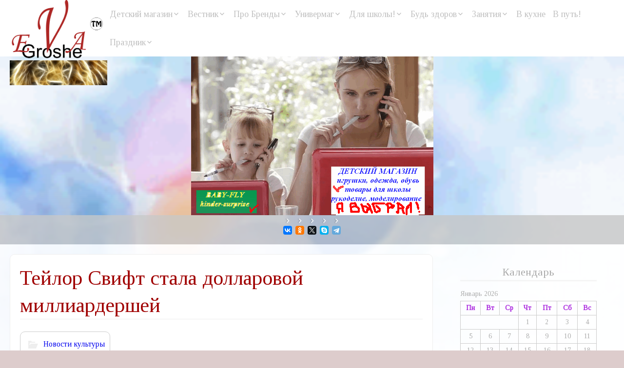

--- FILE ---
content_type: text/html; charset=UTF-8
request_url: https://baby-fly.ru/tejlor-svift-stala-dollarovoj-milliardershej/
body_size: 16910
content:
<!DOCTYPE html>
<!--[if IE 7]>
<html class="ie ie7" dir="ltr" lang="ru-RU" prefix="og: https://ogp.me/ns#">
<![endif]-->
<!--[if IE 8]>
<html class="ie ie8" dir="ltr" lang="ru-RU" prefix="og: https://ogp.me/ns#">
<![endif]-->
<!--[if !(IE 7) | !(IE 8) ]><!-->
<html dir="ltr" lang="ru-RU" prefix="og: https://ogp.me/ns#">
<!--<![endif]-->
<head>
    <script async src="https://pagead2.googlesyndication.com/pagead/js/adsbygoogle.js?client=ca-pub-3608479360254354" 
	crossorigin="anonymous"></script>
	<meta charset="UTF-8">
	<meta name="viewport" content="width=device-width">
	<link rel="pingback" href="https://baby-fly.ru/xmlrpc.php">
	<title>Тейлор Свифт стала долларовой миллиардершей | Детский магазин</title>
	<style>img:is([sizes="auto" i], [sizes^="auto," i]) { contain-intrinsic-size: 3000px 1500px }</style>
	
		<!-- All in One SEO 4.8.2 - aioseo.com -->
	<meta name="description" content="Американская певица Тейлор Свифт стала долларовой миллиардершей благодаря своему гастрольному туру &quot;Eras&quot;. Об этом сообщает TMZ. Сейчас состояние обладательницы &quot;Грэмми&quot; оценивается в $1,1 млрд. Тур &quot;Eras&quot; ... Источник" />
	<meta name="robots" content="max-image-preview:large" />
	<meta name="author" content="cdreal"/>
	<link rel="canonical" href="https://baby-fly.ru/tejlor-svift-stala-dollarovoj-milliardershej/" />
	<meta name="generator" content="All in One SEO (AIOSEO) 4.8.2" />
		<meta property="og:locale" content="ru_RU" />
		<meta property="og:site_name" content="Детский магазин | Одежда, обувь и подарки детям." />
		<meta property="og:type" content="article" />
		<meta property="og:title" content="Тейлор Свифт стала долларовой миллиардершей | Детский магазин" />
		<meta property="og:description" content="Американская певица Тейлор Свифт стала долларовой миллиардершей благодаря своему гастрольному туру &quot;Eras&quot;. Об этом сообщает TMZ. Сейчас состояние обладательницы &quot;Грэмми&quot; оценивается в $1,1 млрд. Тур &quot;Eras&quot; ... Источник" />
		<meta property="og:url" content="https://baby-fly.ru/tejlor-svift-stala-dollarovoj-milliardershej/" />
		<meta property="article:published_time" content="2023-10-27T20:37:12+00:00" />
		<meta property="article:modified_time" content="2023-10-27T20:37:12+00:00" />
		<meta name="twitter:card" content="summary" />
		<meta name="twitter:title" content="Тейлор Свифт стала долларовой миллиардершей | Детский магазин" />
		<meta name="twitter:description" content="Американская певица Тейлор Свифт стала долларовой миллиардершей благодаря своему гастрольному туру &quot;Eras&quot;. Об этом сообщает TMZ. Сейчас состояние обладательницы &quot;Грэмми&quot; оценивается в $1,1 млрд. Тур &quot;Eras&quot; ... Источник" />
		<script type="application/ld+json" class="aioseo-schema">
			{"@context":"https:\/\/schema.org","@graph":[{"@type":"Article","@id":"https:\/\/baby-fly.ru\/tejlor-svift-stala-dollarovoj-milliardershej\/#article","name":"\u0422\u0435\u0439\u043b\u043e\u0440 \u0421\u0432\u0438\u0444\u0442 \u0441\u0442\u0430\u043b\u0430 \u0434\u043e\u043b\u043b\u0430\u0440\u043e\u0432\u043e\u0439 \u043c\u0438\u043b\u043b\u0438\u0430\u0440\u0434\u0435\u0440\u0448\u0435\u0439 | \u0414\u0435\u0442\u0441\u043a\u0438\u0439 \u043c\u0430\u0433\u0430\u0437\u0438\u043d","headline":"\u0422\u0435\u0439\u043b\u043e\u0440 \u0421\u0432\u0438\u0444\u0442 \u0441\u0442\u0430\u043b\u0430 \u0434\u043e\u043b\u043b\u0430\u0440\u043e\u0432\u043e\u0439 \u043c\u0438\u043b\u043b\u0438\u0430\u0440\u0434\u0435\u0440\u0448\u0435\u0439","author":{"@id":"https:\/\/baby-fly.ru\/author\/cdreal\/#author"},"publisher":{"@id":"https:\/\/baby-fly.ru\/#organization"},"datePublished":"2023-10-27T23:37:12+03:00","dateModified":"2023-10-27T23:37:12+03:00","inLanguage":"ru-RU","mainEntityOfPage":{"@id":"https:\/\/baby-fly.ru\/tejlor-svift-stala-dollarovoj-milliardershej\/#webpage"},"isPartOf":{"@id":"https:\/\/baby-fly.ru\/tejlor-svift-stala-dollarovoj-milliardershej\/#webpage"},"articleSection":"\u041d\u043e\u0432\u043e\u0441\u0442\u0438 \u043a\u0443\u043b\u044c\u0442\u0443\u0440\u044b"},{"@type":"BreadcrumbList","@id":"https:\/\/baby-fly.ru\/tejlor-svift-stala-dollarovoj-milliardershej\/#breadcrumblist","itemListElement":[{"@type":"ListItem","@id":"https:\/\/baby-fly.ru\/#listItem","position":1,"name":"\u0413\u043b\u0430\u0432\u043d\u0430\u044f \u0441\u0442\u0440\u0430\u043d\u0438\u0446\u0430","item":"https:\/\/baby-fly.ru\/","nextItem":{"@type":"ListItem","@id":"https:\/\/baby-fly.ru\/tejlor-svift-stala-dollarovoj-milliardershej\/#listItem","name":"\u0422\u0435\u0439\u043b\u043e\u0440 \u0421\u0432\u0438\u0444\u0442 \u0441\u0442\u0430\u043b\u0430 \u0434\u043e\u043b\u043b\u0430\u0440\u043e\u0432\u043e\u0439 \u043c\u0438\u043b\u043b\u0438\u0430\u0440\u0434\u0435\u0440\u0448\u0435\u0439"}},{"@type":"ListItem","@id":"https:\/\/baby-fly.ru\/tejlor-svift-stala-dollarovoj-milliardershej\/#listItem","position":2,"name":"\u0422\u0435\u0439\u043b\u043e\u0440 \u0421\u0432\u0438\u0444\u0442 \u0441\u0442\u0430\u043b\u0430 \u0434\u043e\u043b\u043b\u0430\u0440\u043e\u0432\u043e\u0439 \u043c\u0438\u043b\u043b\u0438\u0430\u0440\u0434\u0435\u0440\u0448\u0435\u0439","previousItem":{"@type":"ListItem","@id":"https:\/\/baby-fly.ru\/#listItem","name":"\u0413\u043b\u0430\u0432\u043d\u0430\u044f \u0441\u0442\u0440\u0430\u043d\u0438\u0446\u0430"}}]},{"@type":"Organization","@id":"https:\/\/baby-fly.ru\/#organization","name":"\u0414\u0435\u0442\u0441\u043a\u0438\u0439 \u043c\u0430\u0433\u0430\u0437\u0438\u043d","description":"\u041e\u0434\u0435\u0436\u0434\u0430, \u043e\u0431\u0443\u0432\u044c \u0438 \u043f\u043e\u0434\u0430\u0440\u043a\u0438 \u0434\u0435\u0442\u044f\u043c.","url":"https:\/\/baby-fly.ru\/"},{"@type":"Person","@id":"https:\/\/baby-fly.ru\/author\/cdreal\/#author","url":"https:\/\/baby-fly.ru\/author\/cdreal\/","name":"cdreal","image":{"@type":"ImageObject","@id":"https:\/\/baby-fly.ru\/tejlor-svift-stala-dollarovoj-milliardershej\/#authorImage","url":"https:\/\/secure.gravatar.com\/avatar\/cc9e837c7a2395e393ec73c80b2657fcb4b8c8f4219c951a38bb626dacfd3eca?s=96&d=mm&r=g","width":96,"height":96,"caption":"cdreal"}},{"@type":"WebPage","@id":"https:\/\/baby-fly.ru\/tejlor-svift-stala-dollarovoj-milliardershej\/#webpage","url":"https:\/\/baby-fly.ru\/tejlor-svift-stala-dollarovoj-milliardershej\/","name":"\u0422\u0435\u0439\u043b\u043e\u0440 \u0421\u0432\u0438\u0444\u0442 \u0441\u0442\u0430\u043b\u0430 \u0434\u043e\u043b\u043b\u0430\u0440\u043e\u0432\u043e\u0439 \u043c\u0438\u043b\u043b\u0438\u0430\u0440\u0434\u0435\u0440\u0448\u0435\u0439 | \u0414\u0435\u0442\u0441\u043a\u0438\u0439 \u043c\u0430\u0433\u0430\u0437\u0438\u043d","description":"\u0410\u043c\u0435\u0440\u0438\u043a\u0430\u043d\u0441\u043a\u0430\u044f \u043f\u0435\u0432\u0438\u0446\u0430 \u0422\u0435\u0439\u043b\u043e\u0440 \u0421\u0432\u0438\u0444\u0442 \u0441\u0442\u0430\u043b\u0430 \u0434\u043e\u043b\u043b\u0430\u0440\u043e\u0432\u043e\u0439 \u043c\u0438\u043b\u043b\u0438\u0430\u0440\u0434\u0435\u0440\u0448\u0435\u0439 \u0431\u043b\u0430\u0433\u043e\u0434\u0430\u0440\u044f \u0441\u0432\u043e\u0435\u043c\u0443 \u0433\u0430\u0441\u0442\u0440\u043e\u043b\u044c\u043d\u043e\u043c\u0443 \u0442\u0443\u0440\u0443 \"Eras\". \u041e\u0431 \u044d\u0442\u043e\u043c \u0441\u043e\u043e\u0431\u0449\u0430\u0435\u0442 TMZ. \u0421\u0435\u0439\u0447\u0430\u0441 \u0441\u043e\u0441\u0442\u043e\u044f\u043d\u0438\u0435 \u043e\u0431\u043b\u0430\u0434\u0430\u0442\u0435\u043b\u044c\u043d\u0438\u0446\u044b \"\u0413\u0440\u044d\u043c\u043c\u0438\" \u043e\u0446\u0435\u043d\u0438\u0432\u0430\u0435\u0442\u0441\u044f \u0432 $1,1 \u043c\u043b\u0440\u0434. \u0422\u0443\u0440 \"Eras\" ... \u0418\u0441\u0442\u043e\u0447\u043d\u0438\u043a","inLanguage":"ru-RU","isPartOf":{"@id":"https:\/\/baby-fly.ru\/#website"},"breadcrumb":{"@id":"https:\/\/baby-fly.ru\/tejlor-svift-stala-dollarovoj-milliardershej\/#breadcrumblist"},"author":{"@id":"https:\/\/baby-fly.ru\/author\/cdreal\/#author"},"creator":{"@id":"https:\/\/baby-fly.ru\/author\/cdreal\/#author"},"datePublished":"2023-10-27T23:37:12+03:00","dateModified":"2023-10-27T23:37:12+03:00"},{"@type":"WebSite","@id":"https:\/\/baby-fly.ru\/#website","url":"https:\/\/baby-fly.ru\/","name":"\u0414\u0435\u0442\u0441\u043a\u0438\u0439 \u043c\u0430\u0433\u0430\u0437\u0438\u043d","description":"\u041e\u0434\u0435\u0436\u0434\u0430, \u043e\u0431\u0443\u0432\u044c \u0438 \u043f\u043e\u0434\u0430\u0440\u043a\u0438 \u0434\u0435\u0442\u044f\u043c.","inLanguage":"ru-RU","publisher":{"@id":"https:\/\/baby-fly.ru\/#organization"}}]}
		</script>
		<!-- All in One SEO -->

<link rel='dns-prefetch' href='//fonts.googleapis.com' />
<link rel="alternate" type="application/rss+xml" title="Детский магазин &raquo; Лента" href="https://baby-fly.ru/feed/" />
<link rel="alternate" type="application/rss+xml" title="Детский магазин &raquo; Лента комментариев" href="https://baby-fly.ru/comments/feed/" />
<script type="text/javascript">
/* <![CDATA[ */
window._wpemojiSettings = {"baseUrl":"https:\/\/s.w.org\/images\/core\/emoji\/16.0.1\/72x72\/","ext":".png","svgUrl":"https:\/\/s.w.org\/images\/core\/emoji\/16.0.1\/svg\/","svgExt":".svg","source":{"wpemoji":"https:\/\/baby-fly.ru\/wp-includes\/js\/wp-emoji.js?ver=6.8.3","twemoji":"https:\/\/baby-fly.ru\/wp-includes\/js\/twemoji.js?ver=6.8.3"}};
/**
 * @output wp-includes/js/wp-emoji-loader.js
 */

/**
 * Emoji Settings as exported in PHP via _print_emoji_detection_script().
 * @typedef WPEmojiSettings
 * @type {object}
 * @property {?object} source
 * @property {?string} source.concatemoji
 * @property {?string} source.twemoji
 * @property {?string} source.wpemoji
 * @property {?boolean} DOMReady
 * @property {?Function} readyCallback
 */

/**
 * Support tests.
 * @typedef SupportTests
 * @type {object}
 * @property {?boolean} flag
 * @property {?boolean} emoji
 */

/**
 * IIFE to detect emoji support and load Twemoji if needed.
 *
 * @param {Window} window
 * @param {Document} document
 * @param {WPEmojiSettings} settings
 */
( function wpEmojiLoader( window, document, settings ) {
	if ( typeof Promise === 'undefined' ) {
		return;
	}

	var sessionStorageKey = 'wpEmojiSettingsSupports';
	var tests = [ 'flag', 'emoji' ];

	/**
	 * Checks whether the browser supports offloading to a Worker.
	 *
	 * @since 6.3.0
	 *
	 * @private
	 *
	 * @returns {boolean}
	 */
	function supportsWorkerOffloading() {
		return (
			typeof Worker !== 'undefined' &&
			typeof OffscreenCanvas !== 'undefined' &&
			typeof URL !== 'undefined' &&
			URL.createObjectURL &&
			typeof Blob !== 'undefined'
		);
	}

	/**
	 * @typedef SessionSupportTests
	 * @type {object}
	 * @property {number} timestamp
	 * @property {SupportTests} supportTests
	 */

	/**
	 * Get support tests from session.
	 *
	 * @since 6.3.0
	 *
	 * @private
	 *
	 * @returns {?SupportTests} Support tests, or null if not set or older than 1 week.
	 */
	function getSessionSupportTests() {
		try {
			/** @type {SessionSupportTests} */
			var item = JSON.parse(
				sessionStorage.getItem( sessionStorageKey )
			);
			if (
				typeof item === 'object' &&
				typeof item.timestamp === 'number' &&
				new Date().valueOf() < item.timestamp + 604800 && // Note: Number is a week in seconds.
				typeof item.supportTests === 'object'
			) {
				return item.supportTests;
			}
		} catch ( e ) {}
		return null;
	}

	/**
	 * Persist the supports in session storage.
	 *
	 * @since 6.3.0
	 *
	 * @private
	 *
	 * @param {SupportTests} supportTests Support tests.
	 */
	function setSessionSupportTests( supportTests ) {
		try {
			/** @type {SessionSupportTests} */
			var item = {
				supportTests: supportTests,
				timestamp: new Date().valueOf()
			};

			sessionStorage.setItem(
				sessionStorageKey,
				JSON.stringify( item )
			);
		} catch ( e ) {}
	}

	/**
	 * Checks if two sets of Emoji characters render the same visually.
	 *
	 * This is used to determine if the browser is rendering an emoji with multiple data points
	 * correctly. set1 is the emoji in the correct form, using a zero-width joiner. set2 is the emoji
	 * in the incorrect form, using a zero-width space. If the two sets render the same, then the browser
	 * does not support the emoji correctly.
	 *
	 * This function may be serialized to run in a Worker. Therefore, it cannot refer to variables from the containing
	 * scope. Everything must be passed by parameters.
	 *
	 * @since 4.9.0
	 *
	 * @private
	 *
	 * @param {CanvasRenderingContext2D} context 2D Context.
	 * @param {string} set1 Set of Emoji to test.
	 * @param {string} set2 Set of Emoji to test.
	 *
	 * @return {boolean} True if the two sets render the same.
	 */
	function emojiSetsRenderIdentically( context, set1, set2 ) {
		// Cleanup from previous test.
		context.clearRect( 0, 0, context.canvas.width, context.canvas.height );
		context.fillText( set1, 0, 0 );
		var rendered1 = new Uint32Array(
			context.getImageData(
				0,
				0,
				context.canvas.width,
				context.canvas.height
			).data
		);

		// Cleanup from previous test.
		context.clearRect( 0, 0, context.canvas.width, context.canvas.height );
		context.fillText( set2, 0, 0 );
		var rendered2 = new Uint32Array(
			context.getImageData(
				0,
				0,
				context.canvas.width,
				context.canvas.height
			).data
		);

		return rendered1.every( function ( rendered2Data, index ) {
			return rendered2Data === rendered2[ index ];
		} );
	}

	/**
	 * Checks if the center point of a single emoji is empty.
	 *
	 * This is used to determine if the browser is rendering an emoji with a single data point
	 * correctly. The center point of an incorrectly rendered emoji will be empty. A correctly
	 * rendered emoji will have a non-zero value at the center point.
	 *
	 * This function may be serialized to run in a Worker. Therefore, it cannot refer to variables from the containing
	 * scope. Everything must be passed by parameters.
	 *
	 * @since 6.8.2
	 *
	 * @private
	 *
	 * @param {CanvasRenderingContext2D} context 2D Context.
	 * @param {string} emoji Emoji to test.
	 *
	 * @return {boolean} True if the center point is empty.
	 */
	function emojiRendersEmptyCenterPoint( context, emoji ) {
		// Cleanup from previous test.
		context.clearRect( 0, 0, context.canvas.width, context.canvas.height );
		context.fillText( emoji, 0, 0 );

		// Test if the center point (16, 16) is empty (0,0,0,0).
		var centerPoint = context.getImageData(16, 16, 1, 1);
		for ( var i = 0; i < centerPoint.data.length; i++ ) {
			if ( centerPoint.data[ i ] !== 0 ) {
				// Stop checking the moment it's known not to be empty.
				return false;
			}
		}

		return true;
	}

	/**
	 * Determines if the browser properly renders Emoji that Twemoji can supplement.
	 *
	 * This function may be serialized to run in a Worker. Therefore, it cannot refer to variables from the containing
	 * scope. Everything must be passed by parameters.
	 *
	 * @since 4.2.0
	 *
	 * @private
	 *
	 * @param {CanvasRenderingContext2D} context 2D Context.
	 * @param {string} type Whether to test for support of "flag" or "emoji".
	 * @param {Function} emojiSetsRenderIdentically Reference to emojiSetsRenderIdentically function, needed due to minification.
	 * @param {Function} emojiRendersEmptyCenterPoint Reference to emojiRendersEmptyCenterPoint function, needed due to minification.
	 *
	 * @return {boolean} True if the browser can render emoji, false if it cannot.
	 */
	function browserSupportsEmoji( context, type, emojiSetsRenderIdentically, emojiRendersEmptyCenterPoint ) {
		var isIdentical;

		switch ( type ) {
			case 'flag':
				/*
				 * Test for Transgender flag compatibility. Added in Unicode 13.
				 *
				 * To test for support, we try to render it, and compare the rendering to how it would look if
				 * the browser doesn't render it correctly (white flag emoji + transgender symbol).
				 */
				isIdentical = emojiSetsRenderIdentically(
					context,
					'\uD83C\uDFF3\uFE0F\u200D\u26A7\uFE0F', // as a zero-width joiner sequence
					'\uD83C\uDFF3\uFE0F\u200B\u26A7\uFE0F' // separated by a zero-width space
				);

				if ( isIdentical ) {
					return false;
				}

				/*
				 * Test for Sark flag compatibility. This is the least supported of the letter locale flags,
				 * so gives us an easy test for full support.
				 *
				 * To test for support, we try to render it, and compare the rendering to how it would look if
				 * the browser doesn't render it correctly ([C] + [Q]).
				 */
				isIdentical = emojiSetsRenderIdentically(
					context,
					'\uD83C\uDDE8\uD83C\uDDF6', // as the sequence of two code points
					'\uD83C\uDDE8\u200B\uD83C\uDDF6' // as the two code points separated by a zero-width space
				);

				if ( isIdentical ) {
					return false;
				}

				/*
				 * Test for English flag compatibility. England is a country in the United Kingdom, it
				 * does not have a two letter locale code but rather a five letter sub-division code.
				 *
				 * To test for support, we try to render it, and compare the rendering to how it would look if
				 * the browser doesn't render it correctly (black flag emoji + [G] + [B] + [E] + [N] + [G]).
				 */
				isIdentical = emojiSetsRenderIdentically(
					context,
					// as the flag sequence
					'\uD83C\uDFF4\uDB40\uDC67\uDB40\uDC62\uDB40\uDC65\uDB40\uDC6E\uDB40\uDC67\uDB40\uDC7F',
					// with each code point separated by a zero-width space
					'\uD83C\uDFF4\u200B\uDB40\uDC67\u200B\uDB40\uDC62\u200B\uDB40\uDC65\u200B\uDB40\uDC6E\u200B\uDB40\uDC67\u200B\uDB40\uDC7F'
				);

				return ! isIdentical;
			case 'emoji':
				/*
				 * Does Emoji 16.0 cause the browser to go splat?
				 *
				 * To test for Emoji 16.0 support, try to render a new emoji: Splatter.
				 *
				 * The splatter emoji is a single code point emoji. Testing for browser support
				 * required testing the center point of the emoji to see if it is empty.
				 *
				 * 0xD83E 0xDEDF (\uD83E\uDEDF) == 🫟 Splatter.
				 *
				 * When updating this test, please ensure that the emoji is either a single code point
				 * or switch to using the emojiSetsRenderIdentically function and testing with a zero-width
				 * joiner vs a zero-width space.
				 */
				var notSupported = emojiRendersEmptyCenterPoint( context, '\uD83E\uDEDF' );
				return ! notSupported;
		}

		return false;
	}

	/**
	 * Checks emoji support tests.
	 *
	 * This function may be serialized to run in a Worker. Therefore, it cannot refer to variables from the containing
	 * scope. Everything must be passed by parameters.
	 *
	 * @since 6.3.0
	 *
	 * @private
	 *
	 * @param {string[]} tests Tests.
	 * @param {Function} browserSupportsEmoji Reference to browserSupportsEmoji function, needed due to minification.
	 * @param {Function} emojiSetsRenderIdentically Reference to emojiSetsRenderIdentically function, needed due to minification.
	 * @param {Function} emojiRendersEmptyCenterPoint Reference to emojiRendersEmptyCenterPoint function, needed due to minification.
	 *
	 * @return {SupportTests} Support tests.
	 */
	function testEmojiSupports( tests, browserSupportsEmoji, emojiSetsRenderIdentically, emojiRendersEmptyCenterPoint ) {
		var canvas;
		if (
			typeof WorkerGlobalScope !== 'undefined' &&
			self instanceof WorkerGlobalScope
		) {
			canvas = new OffscreenCanvas( 300, 150 ); // Dimensions are default for HTMLCanvasElement.
		} else {
			canvas = document.createElement( 'canvas' );
		}

		var context = canvas.getContext( '2d', { willReadFrequently: true } );

		/*
		 * Chrome on OS X added native emoji rendering in M41. Unfortunately,
		 * it doesn't work when the font is bolder than 500 weight. So, we
		 * check for bold rendering support to avoid invisible emoji in Chrome.
		 */
		context.textBaseline = 'top';
		context.font = '600 32px Arial';

		var supports = {};
		tests.forEach( function ( test ) {
			supports[ test ] = browserSupportsEmoji( context, test, emojiSetsRenderIdentically, emojiRendersEmptyCenterPoint );
		} );
		return supports;
	}

	/**
	 * Adds a script to the head of the document.
	 *
	 * @ignore
	 *
	 * @since 4.2.0
	 *
	 * @param {string} src The url where the script is located.
	 *
	 * @return {void}
	 */
	function addScript( src ) {
		var script = document.createElement( 'script' );
		script.src = src;
		script.defer = true;
		document.head.appendChild( script );
	}

	settings.supports = {
		everything: true,
		everythingExceptFlag: true
	};

	// Create a promise for DOMContentLoaded since the worker logic may finish after the event has fired.
	var domReadyPromise = new Promise( function ( resolve ) {
		document.addEventListener( 'DOMContentLoaded', resolve, {
			once: true
		} );
	} );

	// Obtain the emoji support from the browser, asynchronously when possible.
	new Promise( function ( resolve ) {
		var supportTests = getSessionSupportTests();
		if ( supportTests ) {
			resolve( supportTests );
			return;
		}

		if ( supportsWorkerOffloading() ) {
			try {
				// Note that the functions are being passed as arguments due to minification.
				var workerScript =
					'postMessage(' +
					testEmojiSupports.toString() +
					'(' +
					[
						JSON.stringify( tests ),
						browserSupportsEmoji.toString(),
						emojiSetsRenderIdentically.toString(),
						emojiRendersEmptyCenterPoint.toString()
					].join( ',' ) +
					'));';
				var blob = new Blob( [ workerScript ], {
					type: 'text/javascript'
				} );
				var worker = new Worker( URL.createObjectURL( blob ), { name: 'wpTestEmojiSupports' } );
				worker.onmessage = function ( event ) {
					supportTests = event.data;
					setSessionSupportTests( supportTests );
					worker.terminate();
					resolve( supportTests );
				};
				return;
			} catch ( e ) {}
		}

		supportTests = testEmojiSupports( tests, browserSupportsEmoji, emojiSetsRenderIdentically, emojiRendersEmptyCenterPoint );
		setSessionSupportTests( supportTests );
		resolve( supportTests );
	} )
		// Once the browser emoji support has been obtained from the session, finalize the settings.
		.then( function ( supportTests ) {
			/*
			 * Tests the browser support for flag emojis and other emojis, and adjusts the
			 * support settings accordingly.
			 */
			for ( var test in supportTests ) {
				settings.supports[ test ] = supportTests[ test ];

				settings.supports.everything =
					settings.supports.everything && settings.supports[ test ];

				if ( 'flag' !== test ) {
					settings.supports.everythingExceptFlag =
						settings.supports.everythingExceptFlag &&
						settings.supports[ test ];
				}
			}

			settings.supports.everythingExceptFlag =
				settings.supports.everythingExceptFlag &&
				! settings.supports.flag;

			// Sets DOMReady to false and assigns a ready function to settings.
			settings.DOMReady = false;
			settings.readyCallback = function () {
				settings.DOMReady = true;
			};
		} )
		.then( function () {
			return domReadyPromise;
		} )
		.then( function () {
			// When the browser can not render everything we need to load a polyfill.
			if ( ! settings.supports.everything ) {
				settings.readyCallback();

				var src = settings.source || {};

				if ( src.concatemoji ) {
					addScript( src.concatemoji );
				} else if ( src.wpemoji && src.twemoji ) {
					addScript( src.twemoji );
					addScript( src.wpemoji );
				}
			}
		} );
} )( window, document, window._wpemojiSettings );

/* ]]> */
</script>
<style id='wp-emoji-styles-inline-css' type='text/css'>

	img.wp-smiley, img.emoji {
		display: inline !important;
		border: none !important;
		box-shadow: none !important;
		height: 1em !important;
		width: 1em !important;
		margin: 0 0.07em !important;
		vertical-align: -0.1em !important;
		background: none !important;
		padding: 0 !important;
	}
</style>
<link rel='stylesheet' id='wp-block-library-css' href='https://baby-fly.ru/wp-includes/css/dist/block-library/style.css?ver=6.8.3' type='text/css' media='all' />
<style id='classic-theme-styles-inline-css' type='text/css'>
/**
 * These rules are needed for backwards compatibility.
 * They should match the button element rules in the base theme.json file.
 */
.wp-block-button__link {
	color: #ffffff;
	background-color: #32373c;
	border-radius: 9999px; /* 100% causes an oval, but any explicit but really high value retains the pill shape. */

	/* This needs a low specificity so it won't override the rules from the button element if defined in theme.json. */
	box-shadow: none;
	text-decoration: none;

	/* The extra 2px are added to size solids the same as the outline versions.*/
	padding: calc(0.667em + 2px) calc(1.333em + 2px);

	font-size: 1.125em;
}

.wp-block-file__button {
	background: #32373c;
	color: #ffffff;
	text-decoration: none;
}

</style>
<style id='global-styles-inline-css' type='text/css'>
:root{--wp--preset--aspect-ratio--square: 1;--wp--preset--aspect-ratio--4-3: 4/3;--wp--preset--aspect-ratio--3-4: 3/4;--wp--preset--aspect-ratio--3-2: 3/2;--wp--preset--aspect-ratio--2-3: 2/3;--wp--preset--aspect-ratio--16-9: 16/9;--wp--preset--aspect-ratio--9-16: 9/16;--wp--preset--gradient--vivid-cyan-blue-to-vivid-purple: linear-gradient(135deg,rgba(6,147,227,1) 0%,rgb(155,81,224) 100%);--wp--preset--gradient--light-green-cyan-to-vivid-green-cyan: linear-gradient(135deg,rgb(122,220,180) 0%,rgb(0,208,130) 100%);--wp--preset--gradient--luminous-vivid-amber-to-luminous-vivid-orange: linear-gradient(135deg,rgba(252,185,0,1) 0%,rgba(255,105,0,1) 100%);--wp--preset--gradient--luminous-vivid-orange-to-vivid-red: linear-gradient(135deg,rgba(255,105,0,1) 0%,rgb(207,46,46) 100%);--wp--preset--gradient--very-light-gray-to-cyan-bluish-gray: linear-gradient(135deg,rgb(238,238,238) 0%,rgb(169,184,195) 100%);--wp--preset--gradient--cool-to-warm-spectrum: linear-gradient(135deg,rgb(74,234,220) 0%,rgb(151,120,209) 20%,rgb(207,42,186) 40%,rgb(238,44,130) 60%,rgb(251,105,98) 80%,rgb(254,248,76) 100%);--wp--preset--gradient--blush-light-purple: linear-gradient(135deg,rgb(255,206,236) 0%,rgb(152,150,240) 100%);--wp--preset--gradient--blush-bordeaux: linear-gradient(135deg,rgb(254,205,165) 0%,rgb(254,45,45) 50%,rgb(107,0,62) 100%);--wp--preset--gradient--luminous-dusk: linear-gradient(135deg,rgb(255,203,112) 0%,rgb(199,81,192) 50%,rgb(65,88,208) 100%);--wp--preset--gradient--pale-ocean: linear-gradient(135deg,rgb(255,245,203) 0%,rgb(182,227,212) 50%,rgb(51,167,181) 100%);--wp--preset--gradient--electric-grass: linear-gradient(135deg,rgb(202,248,128) 0%,rgb(113,206,126) 100%);--wp--preset--gradient--midnight: linear-gradient(135deg,rgb(2,3,129) 0%,rgb(40,116,252) 100%);--wp--preset--font-size--small: 13px;--wp--preset--font-size--medium: 20px;--wp--preset--font-size--large: 36px;--wp--preset--font-size--x-large: 42px;--wp--preset--spacing--20: 0.44rem;--wp--preset--spacing--30: 0.67rem;--wp--preset--spacing--40: 1rem;--wp--preset--spacing--50: 1.5rem;--wp--preset--spacing--60: 2.25rem;--wp--preset--spacing--70: 3.38rem;--wp--preset--spacing--80: 5.06rem;--wp--preset--shadow--natural: 6px 6px 9px rgba(0, 0, 0, 0.2);--wp--preset--shadow--deep: 12px 12px 50px rgba(0, 0, 0, 0.4);--wp--preset--shadow--sharp: 6px 6px 0px rgba(0, 0, 0, 0.2);--wp--preset--shadow--outlined: 6px 6px 0px -3px rgba(255, 255, 255, 1), 6px 6px rgba(0, 0, 0, 1);--wp--preset--shadow--crisp: 6px 6px 0px rgba(0, 0, 0, 1);}:where(.is-layout-flex){gap: 0.5em;}:where(.is-layout-grid){gap: 0.5em;}body .is-layout-flex{display: flex;}.is-layout-flex{flex-wrap: wrap;align-items: center;}.is-layout-flex > :is(*, div){margin: 0;}body .is-layout-grid{display: grid;}.is-layout-grid > :is(*, div){margin: 0;}:where(.wp-block-columns.is-layout-flex){gap: 2em;}:where(.wp-block-columns.is-layout-grid){gap: 2em;}:where(.wp-block-post-template.is-layout-flex){gap: 1.25em;}:where(.wp-block-post-template.is-layout-grid){gap: 1.25em;}.has-vivid-cyan-blue-to-vivid-purple-gradient-background{background: var(--wp--preset--gradient--vivid-cyan-blue-to-vivid-purple) !important;}.has-light-green-cyan-to-vivid-green-cyan-gradient-background{background: var(--wp--preset--gradient--light-green-cyan-to-vivid-green-cyan) !important;}.has-luminous-vivid-amber-to-luminous-vivid-orange-gradient-background{background: var(--wp--preset--gradient--luminous-vivid-amber-to-luminous-vivid-orange) !important;}.has-luminous-vivid-orange-to-vivid-red-gradient-background{background: var(--wp--preset--gradient--luminous-vivid-orange-to-vivid-red) !important;}.has-very-light-gray-to-cyan-bluish-gray-gradient-background{background: var(--wp--preset--gradient--very-light-gray-to-cyan-bluish-gray) !important;}.has-cool-to-warm-spectrum-gradient-background{background: var(--wp--preset--gradient--cool-to-warm-spectrum) !important;}.has-blush-light-purple-gradient-background{background: var(--wp--preset--gradient--blush-light-purple) !important;}.has-blush-bordeaux-gradient-background{background: var(--wp--preset--gradient--blush-bordeaux) !important;}.has-luminous-dusk-gradient-background{background: var(--wp--preset--gradient--luminous-dusk) !important;}.has-pale-ocean-gradient-background{background: var(--wp--preset--gradient--pale-ocean) !important;}.has-electric-grass-gradient-background{background: var(--wp--preset--gradient--electric-grass) !important;}.has-midnight-gradient-background{background: var(--wp--preset--gradient--midnight) !important;}.has-small-font-size{font-size: var(--wp--preset--font-size--small) !important;}.has-medium-font-size{font-size: var(--wp--preset--font-size--medium) !important;}.has-large-font-size{font-size: var(--wp--preset--font-size--large) !important;}.has-x-large-font-size{font-size: var(--wp--preset--font-size--x-large) !important;}
:where(.wp-block-post-template.is-layout-flex){gap: 1.25em;}:where(.wp-block-post-template.is-layout-grid){gap: 1.25em;}
:where(.wp-block-columns.is-layout-flex){gap: 2em;}:where(.wp-block-columns.is-layout-grid){gap: 2em;}
:root :where(.wp-block-pullquote){font-size: 1.5em;line-height: 1.6;}
</style>
<link rel='stylesheet' id='adsns_css-css' href='https://baby-fly.ru/wp-content/plugins/adsense-plugin/css/adsns.css?ver=1.50' type='text/css' media='all' />
<link rel='stylesheet' id='big-snow-flakes-css' href='https://baby-fly.ru/wp-content/plugins/big-snow-flakes/public/css/big-snow-flakes-public.css?ver=1.0.0' type='text/css' media='all' />
<link rel='stylesheet' id='contact-form-7-css' href='https://baby-fly.ru/wp-content/plugins/contact-form-7/includes/css/styles.css?ver=6.0.6' type='text/css' media='all' />
<style id='contact-form-7-inline-css' type='text/css'>
.wpcf7 .wpcf7-recaptcha iframe {margin-bottom: 0;}.wpcf7 .wpcf7-recaptcha[data-align="center"] > div {margin: 0 auto;}.wpcf7 .wpcf7-recaptcha[data-align="right"] > div {margin: 0 0 0 auto;}
</style>
<link rel='stylesheet' id='stainedglass-genericons-css' href='https://baby-fly.ru/wp-content/themes/stained-glass/genericons/genericons.css?ver=2015' type='text/css' media='all' />
<link rel='stylesheet' id='stainedglass-fonts-css' href='//fonts.googleapis.com/css?family=Tinos:300,400&#038;latin,latin-ext,cyrillic,cyrillic-ext' type='text/css' media='all' />
<link rel='stylesheet' id='stainedglass-style-css' href='https://baby-fly.ru/wp-content/themes/stained-glass/style.css?ver=6.8.3' type='text/css' media='all' />
<!--[if lt IE 9]>
<link rel='stylesheet' id='stainedglass-ie-css' href='https://baby-fly.ru/wp-content/themes/stained-glass/css/ie.css?ver=20141210' type='text/css' media='all' />
<![endif]-->
<link rel='stylesheet' id='stainedglass-page-css' href='https://baby-fly.ru/wp-content/themes/stained-glass/inc/css/page.css?ver=6.8.3' type='text/css' media='all' />
<link rel='stylesheet' id='stainedglass-image-css' href='https://baby-fly.ru/wp-content/themes/stained-glass/inc/css/image.css?ver=6.8.3' type='text/css' media='all' />
<link rel='stylesheet' id='stainedglass-button-css' href='https://baby-fly.ru/wp-content/themes/stained-glass/inc/css/button.css?ver=6.8.3' type='text/css' media='all' />
<script type="text/javascript" src="https://baby-fly.ru/wp-includes/js/jquery/jquery.js?ver=3.7.1" id="jquery-core-js"></script>
<script type="text/javascript" src="https://baby-fly.ru/wp-includes/js/jquery/jquery-migrate.js?ver=3.4.1" id="jquery-migrate-js"></script>
<script type="text/javascript" src="https://baby-fly.ru/wp-content/plugins/big-snow-flakes/public/js/big-snow-flakes-public.js?ver=1.0.0" id="big-snow-flakes-js"></script>
<link rel="https://api.w.org/" href="https://baby-fly.ru/wp-json/" /><link rel="alternate" title="JSON" type="application/json" href="https://baby-fly.ru/wp-json/wp/v2/posts/96007" /><link rel="EditURI" type="application/rsd+xml" title="RSD" href="https://baby-fly.ru/xmlrpc.php?rsd" />
<meta name="generator" content="WordPress 6.8.3" />
<link rel='shortlink' href='https://baby-fly.ru/?p=96007' />
<link rel="alternate" title="oEmbed (JSON)" type="application/json+oembed" href="https://baby-fly.ru/wp-json/oembed/1.0/embed?url=https%3A%2F%2Fbaby-fly.ru%2Ftejlor-svift-stala-dollarovoj-milliardershej%2F" />
<link rel="alternate" title="oEmbed (XML)" type="text/xml+oembed" href="https://baby-fly.ru/wp-json/oembed/1.0/embed?url=https%3A%2F%2Fbaby-fly.ru%2Ftejlor-svift-stala-dollarovoj-milliardershej%2F&#038;format=xml" />
<script async src="//pagead2.googlesyndication.com/pagead/js/adsbygoogle.js"></script>
<script>
  (adsbygoogle = window.adsbygoogle || []).push({
    google_ad_client: "ca-pub-7250803712674899",
    enable_page_level_ads: true
  });
</script>	
	<style type="text/css"> 	
					.site-title,
			.site-description {
				clip: rect(1px 1px 1px 1px); /* IE7 */
				clip: rect(1px, 1px, 1px, 1px);
				position: absolute;
			}
				
		.wide .column-1 .element.effect-17 .entry-title,
		.wide .column-1 .element.effect-18 .entry-title, 
		.site-title a {
			color: #blank;
		}
		
		.site-content {
			-ms-flex-order: 1;     
			-webkit-order: 1;     
			order: 1;
		}
		
		.sidebar-1 {
			-ms-flex-order: 2;     
			-webkit-order:  2;  
			order:  2;
		}

		.sidebar-2 {
			-ms-flex-order: 3; 
			-webkit-order:  3;  
			order:  3;
		}
		
				
		@media screen and (min-width: 680px) {
			.site .content {
				font-size: 16px;
			}
						.site {
					font-family: 'Tinos', sans-serif;
				}
				
						
				}
		
		/* widget buttons */
		.widget.stainedglass_widget_button {
			background: rgba(255,255,255,0.8);
		}
		
		.widget.stainedglass_widget_button .stainedglass-link {
			background: #fff;
		}		
		
		.widget.stainedglass_widget_button a {
			color: #000;
		}
		.widget.stainedglass_widget_button a:hover {
			color: #000;
		}
		.widget.stainedglass_widget_button .stainedglass-link {
			border-color: #c6c2c0;
		}
		.widget.stainedglass_widget_button .stainedglass-link:hover {
			box-shadow: 0 0 4px 4px #c6c2c0;
		}

		.element.effect-18 .hover,
		.element.effect-18 .entry-title,
		.element.effect-17 .hover,
		.element.effect-17 .entry-title,
		.site-title,
		.element-wrap {
			background: rgba(255,255,255,0.9);
		}		
		
		.widget.stainedglass_recent_posts .content article footer a,
		.content-container article .entry-content a,
		.comments-link a,
		.featured-post,
		.logged-in-as a,
		.site .edit-link,
		.jetpack-widget-tag-nav,
		.jetpack-widget-nav,
		.content footer a {
			color: #840018;
		}		
		
		.entry-header .entry-title a {
			color: #46007f;
		}
		
		a:hover,
		.widget.stainedglass_recent_posts .content article footer a:hover,
		.content-container .entry-content a:hover,
		.comments-link a:hover,
		.entry-meta a:hover,
		.site-title a:hover,
		.site .author.vcard a:hover,
		.entry-header .entry-title a:hover,
		.site .widget .entry-meta a:hover,
		.category-list a:hover {
			color: #a71fdd;
		}
				
		.wide .column-1 .element.effect-17 p,
		.wide .column-1 .element.effect-18 p,
		.site-description {
			color: #a80016;
		}
		
		entry-header .entry-title a,
		h1,
		h2,
		h3,
		h4,
		h5,
		h6 {
			color: #a00000;
		}

		.background-fixed {
			bckground: repeat  top center fixed;
			background-image: url(http://baby-fly.ru/wp-content/uploads/2018/08/2018-03-04_215557.png);		
		}
		
		.site-title h1 a {
			color: #blank;

		}
		
		.site {		
			max-width: 1600px;
		}
		
		.main-wrapper {
			max-width: 1600px;
		}	
		
		.site .wide .widget .widget-area .main-wrapper.no-sidebar,
		.main-wrapper.no-sidebar {
			max-width: 1600px !important;
		}	
		
		.sidebar-before-footer,
		.header-wrap {
			max-width: 1600px;
		}
		
		@media screen and (min-width: 1600px) {
			.image-wrapper {
				max-width: 1600px;
			}
		}
				
		.sidebar-footer .widget-area,
		.wide .widget > input,
		.wide .widget > form,
		.sidebar-before-footer .widget > div,
		.sidebar-before-footer .widget-area .widget > ul,
		.sidebar-top-full .widget-area .widget > div,
		.sidebar-top-full .widget-area .widget > ul {
			max-width: 1600px;
			margin-left: auto;
			margin-right: auto;
		}

		/* set width of column in px */
		@media screen and (min-width: 960px) {
	
			.content {
				-ms-flex-order: 1;     
				-webkit-order: 1;  
				order: 1;
			}

			.sidebar-1 {
				-ms-flex-order: 2;     
				-webkit-order: 2;  
				order: 2;
			}

			.sidebar-2 {
				-ms-flex-order: 3;     
				-webkit-order: 3;  
				order: 3;
			}
		
			.main-wrapper {
				-webkit-flex-flow: nowrap;
				-ms-flex-flow: nowrap;
				flex-flow: nowrap;
			}
			
			.sidebar-1,
			.sidebar-2 {
				display: block;
			}
	
			.sidebar-1 .column {
				padding: 0 20px 0 0;
			}
			
			.sidebar-2 .column {
				padding: 0 0 0 20px;
			}
				
			.site-content {
				-ms-flex-order: 2;     
				-webkit-order: 2;  
				order: 2;
			}
	
			.sidebar-1 {
				-ms-flex-order: 1;     
				-webkit-order: 1;  
				order: 1;
			}

			.sidebar-2 {
				-ms-flex-order: 3;     
				-webkit-order: 3;  
				order: 3;
			}
			
			
			.two-sidebars .sidebar-1 {
				width: 30%;
			}

			.two-sidebars .sidebar-2 {
				width: 30%;
			}
			.two-sidebars .site-content {
				width: 40%;
			}
			
			.left-sidebar .sidebar-1 {
				width: 20%;
			}
			.left-sidebar .site-content {
				width: 80%;
			}
			
			.right-sidebar .sidebar-2 {
				width: 30%;
			}	
			.right-sidebar .site-content {
				width: 70%;
			}	
		
	 }

	</style>
	<style type="text/css" id="custom-background-css">
body.custom-background { background-color: #ddcccc; background-image: url("https://baby-fly.ru/wp-content/uploads/2020/02/2020-02-06_034543.png"); background-position: left top; background-size: auto; background-repeat: repeat; background-attachment: scroll; }
</style>
	<link rel="icon" href="https://baby-fly.ru/wp-content/uploads/2017/12/cropped-2014-01-01_233916-32x32.jpg" sizes="32x32" />
<link rel="icon" href="https://baby-fly.ru/wp-content/uploads/2017/12/cropped-2014-01-01_233916-192x192.jpg" sizes="192x192" />
<link rel="apple-touch-icon" href="https://baby-fly.ru/wp-content/uploads/2017/12/cropped-2014-01-01_233916-180x180.jpg" />
<meta name="msapplication-TileImage" content="https://baby-fly.ru/wp-content/uploads/2017/12/cropped-2014-01-01_233916-270x270.jpg" />
	
</head>

<body class="wp-singular post-template-default single single-post postid-96007 single-format-standard custom-background wp-theme-stained-glass google-fonts-on logo-is-on">
	<div id="page" class="hfeed site">
			<!-- Header -->
			
			<header id="masthead" class="site-header" role="banner">	

				<div class="top-menu">
					<div id="sg-site-header" class="sg-site-header sticky-menu">
													<div class="logo-block">
								<a class="logo-section" href='https://baby-fly.ru/' title='Детский магазин' rel='home'>
									<img src='http://baby-fly.ru/wp-content/uploads/2016/10/logo2.png' class="logo" alt='Детский магазин'>
								</a><!-- .logo-section -->
							</div><!-- .logo-block -->
												
						<div class="menu-top">
							<!-- First Top Menu -->		
							<div class="nav-container top-1-navigation">						
																<div class="clear"></div>
							</div><!-- .top-1-navigation .nav-container -->

							<!-- Second Top Menu -->	
							
								<div class="nav-container top-navigation">
									<nav class="horisontal-navigation menu-2" role="navigation">
										<span class="toggle"><span class="menu-toggle"></span></span>
										<div class="menu-glavnoe-menyu-container"><ul id="menu-glavnoe-menyu" class="nav-horizontal"><li id="menu-item-12280" class="menu-item menu-item-type-post_type menu-item-object-page menu-item-home menu-item-has-children menu-item-12280"><a href="https://baby-fly.ru/">Детский магазин</a>
<ul class="sub-menu">
	<li id="menu-item-77093" class="menu-item menu-item-type-custom menu-item-object-custom menu-item-77093"><a href="https://nashsnowbord.ru">Товары для спорта</a></li>
	<li id="menu-item-15545" class="menu-item menu-item-type-post_type menu-item-object-page menu-item-15545"><a href="https://baby-fly.ru/detskaya-mebel/">Мебель детям</a></li>
	<li id="menu-item-77094" class="menu-item menu-item-type-custom menu-item-object-custom menu-item-77094"><a href="https://f.gdeslon.ru/f/9bfa9e8b8027fdc3">Доступная мебель</a></li>
</ul>
</li>
<li id="menu-item-15350" class="menu-item menu-item-type-taxonomy menu-item-object-category menu-item-has-children menu-item-15350"><a href="https://baby-fly.ru/rub/bez-rubriki/">Вестник</a>
<ul class="sub-menu">
	<li id="menu-item-42006" class="menu-item menu-item-type-taxonomy menu-item-object-category current-post-ancestor current-menu-parent current-post-parent menu-item-42006"><a href="https://baby-fly.ru/rub/novosti-kultury/">О культуре</a></li>
	<li id="menu-item-42005" class="menu-item menu-item-type-taxonomy menu-item-object-category menu-item-42005"><a href="https://baby-fly.ru/rub/stil-zhizni/">Про Стиль</a></li>
	<li id="menu-item-42017" class="menu-item menu-item-type-taxonomy menu-item-object-category menu-item-42017"><a href="https://baby-fly.ru/rub/zdorove/">Про Здоровье</a></li>
</ul>
</li>
<li id="menu-item-7215" class="menu-item menu-item-type-post_type menu-item-object-page menu-item-has-children menu-item-7215"><a href="https://baby-fly.ru/brend-dc-shoes/">Про Бренды</a>
<ul class="sub-menu">
	<li id="menu-item-7019" class="menu-item menu-item-type-taxonomy menu-item-object-category menu-item-7019"><a href="https://baby-fly.ru/rub/deti/">Купон</a></li>
	<li id="menu-item-77071" class="menu-item menu-item-type-custom menu-item-object-custom menu-item-77071"><a href="https://brandshopper.ru/">Модникам и Модницам</a></li>
	<li id="menu-item-15588" class="menu-item menu-item-type-post_type menu-item-object-page menu-item-15588"><a href="https://baby-fly.ru/brendovye-igrushki-uvlechenie-millionov/">Игрушки Брендовые</a></li>
	<li id="menu-item-7701" class="menu-item menu-item-type-post_type menu-item-object-page menu-item-7701"><a href="https://baby-fly.ru/obuv/">Обувь детям</a></li>
	<li id="menu-item-7702" class="menu-item menu-item-type-post_type menu-item-object-page menu-item-7702"><a href="https://baby-fly.ru/odezhda/">Одежда детям</a></li>
	<li id="menu-item-77021" class="menu-item menu-item-type-post_type menu-item-object-page menu-item-77021"><a href="https://baby-fly.ru/ukrasheniya-vkus-s-detstva/">Золото и серебро</a></li>
</ul>
</li>
<li id="menu-item-76778" class="menu-item menu-item-type-post_type menu-item-object-page menu-item-has-children menu-item-76778"><a href="https://baby-fly.ru/legko-vojti-v-univermag/">Универмаг</a>
<ul class="sub-menu">
	<li id="menu-item-76956" class="menu-item menu-item-type-post_type menu-item-object-page menu-item-76956"><a href="https://baby-fly.ru/svoj-magazinchik/">Свой магазинчик!</a></li>
</ul>
</li>
<li id="menu-item-76657" class="menu-item menu-item-type-post_type menu-item-object-page menu-item-has-children menu-item-76657"><a href="https://baby-fly.ru/dlya-shkoly/">Для школы!</a>
<ul class="sub-menu">
	<li id="menu-item-77092" class="menu-item menu-item-type-custom menu-item-object-custom menu-item-77092"><a href="https://f.gdeslon.ru/f/1c1f4ace7596fa8a">Репетитор-ваше спасение</a></li>
	<li id="menu-item-76927" class="menu-item menu-item-type-post_type menu-item-object-page menu-item-76927"><a href="https://baby-fly.ru/pochitat/">Почитаем</a></li>
</ul>
</li>
<li id="menu-item-76771" class="menu-item menu-item-type-post_type menu-item-object-page menu-item-has-children menu-item-76771"><a href="https://baby-fly.ru/test-na-zdorove/">Будь здоров</a>
<ul class="sub-menu">
	<li id="menu-item-76975" class="menu-item menu-item-type-post_type menu-item-object-page menu-item-76975"><a href="https://baby-fly.ru/bolshe-lekarstv-no-menshe-zdorovya/">Здоровый совет</a></li>
	<li id="menu-item-77090" class="menu-item menu-item-type-post_type menu-item-object-page menu-item-77090"><a href="https://baby-fly.ru/skazka-dlya-zdorovya/">Сказка для здоровья</a></li>
	<li id="menu-item-76983" class="menu-item menu-item-type-post_type menu-item-object-page menu-item-76983"><a href="https://baby-fly.ru/voda-budushhaya-vojna-ili/">Вода основа жизни</a></li>
	<li id="menu-item-77076" class="menu-item menu-item-type-post_type menu-item-object-page menu-item-77076"><a href="https://baby-fly.ru/mineraly-dlya-rosta-i-zdorovya/">Минералы для роста и здоровья</a></li>
</ul>
</li>
<li id="menu-item-7287" class="menu-item menu-item-type-post_type menu-item-object-page menu-item-has-children menu-item-7287"><a href="https://baby-fly.ru/pochitat/">Занятия</a>
<ul class="sub-menu">
	<li id="menu-item-77123" class="menu-item menu-item-type-custom menu-item-object-custom menu-item-77123"><a href="https://mi-i-nashi-deti.ru">Игрушки на выбор</a></li>
	<li id="menu-item-15782" class="menu-item menu-item-type-post_type menu-item-object-page menu-item-15782"><a href="https://baby-fly.ru/dlya-lyubopytnyx/">Интересно</a></li>
	<li id="menu-item-7539" class="menu-item menu-item-type-post_type menu-item-object-page menu-item-7539"><a href="https://baby-fly.ru/letayushhij-minon/">Летающий миньон</a></li>
	<li id="menu-item-7819" class="menu-item menu-item-type-post_type menu-item-object-page menu-item-7819"><a href="https://baby-fly.ru/mechtaem/">Тем, кто мечтает</a></li>
	<li id="menu-item-15619" class="menu-item menu-item-type-post_type menu-item-object-page menu-item-15619"><a href="https://baby-fly.ru/dlya-malchishek/">Мальчикам!</a></li>
</ul>
</li>
<li id="menu-item-38051" class="menu-item menu-item-type-custom menu-item-object-custom menu-item-38051"><a href="https://vkuxnu.ru/">В кухне</a></li>
<li id="menu-item-94876" class="menu-item menu-item-type-taxonomy menu-item-object-category menu-item-94876"><a href="https://baby-fly.ru/rub/v-put/">В путь!</a></li>
<li id="menu-item-17999" class="menu-item menu-item-type-post_type menu-item-object-page menu-item-has-children menu-item-17999"><a href="https://baby-fly.ru/karnavalnye-kostyumy/">Праздник</a>
<ul class="sub-menu">
	<li id="menu-item-77009" class="menu-item menu-item-type-post_type menu-item-object-page menu-item-77009"><a href="https://baby-fly.ru/skoro-zima/">Скоро зима</a></li>
	<li id="menu-item-515" class="menu-item menu-item-type-post_type menu-item-object-page menu-item-has-children menu-item-515"><a href="https://baby-fly.ru/kontakty/">Контакт</a>
	<ul class="sub-menu">
		<li id="menu-item-7068" class="menu-item menu-item-type-post_type menu-item-object-page menu-item-7068"><a href="https://baby-fly.ru/thank-you/">Условия и конфиденциальность</a></li>
	</ul>
</li>
	<li id="menu-item-7356" class="menu-item menu-item-type-post_type menu-item-object-page menu-item-7356"><a href="https://baby-fly.ru/nebesnye-fonariki/">Небесные фонарики</a></li>
	<li id="menu-item-7340" class="menu-item menu-item-type-custom menu-item-object-custom menu-item-7340"><a href="http://clocked.ru/chasy-detyam/">Часы детские</a></li>
</ul>
</li>
</ul></div>									</nav><!-- .menu-2 .horisontal-navigation -->
									<div class="clear"></div>
								</div><!-- .top-navigation.nav-container -->
								
													</div><!-- .menu-top  -->
					</div><!-- .sg-site-header -->
				</div><!-- .top-menu -->
				
				<!-- Banner -->
						
			
					<div class="image-container">
						<div class="image-wrapper">
						
							<a href="https://baby-fly.ru/">
								<img src="https://baby-fly.ru/wp-content/uploads/2018/09/2018-09-03_2157011.png" class="header-image" width="497" height="326" alt="" />
							</a>				

							<div class="element-wrap">
							
								<h1 class="site-title"><a href="https://baby-fly.ru/" rel="home">Детский магазин</a></h1>
								<!-- Dscription -->
								<h2 class="site-description">Одежда, обувь и подарки детям.</h2>
								
							</div><!-- .element-wrap -->
					
						</div>
					</div>
					
							</header><!-- #masthead -->
			<div class="sg-header-area">
				<div class="header-wrap">
				
					
<div id="sidebar-1" class="sidebar-top-full wide">
	<div class="widget-area">
						
					<aside id="custom_html-46" class="widget_text widget widget_custom_html"><div class="textwidget custom-html-widget"><center><script src="//yastatic.net/es5-shims/0.0.2/es5-shims.min.js"></script>
<script src="//yastatic.net/share2/share.js"></script>
<div class="ya-share2" data-services="collections,vkontakte,facebook,odnoklassniki,twitter,skype,telegram" data-size="s"></div></center></div></aside>
				</div><!-- .widget-area -->
</div><!-- .sidebar-top-full -->
				
				</div><!-- .header-wrap -->
			</div><!-- .sg-header-area -->

		<div class="main-area"><div class="main-wrapper right-sidebar ">
	
	<div class="site-content"> 
							
					<div class="content"> 

				<div class="content-container">

	<article id="post-96007" class="post-96007 post type-post status-publish format-standard hentry category-novosti-kultury">

		<header class="entry-header">
			<h1 class="entry-title">Тейлор Свифт стала долларовой миллиардершей</h1>			
			
			<div class="category-list">
				<ul class="post-categories">
	<li><a href="https://baby-fly.ru/rub/novosti-kultury/" rel="category tag">Новости культуры</a></li></ul>			</div><!-- .category-list -->
			
						
						
		</header><!-- .entry-header -->

				<div class="entry-content">
			<p>Американская певица Тейлор Свифт стала долларовой миллиардершей благодаря своему гастрольному туру &#171;Eras&#187;. Об этом сообщает TMZ.</p>
<p>Сейчас состояние обладательницы &#171;Грэмми&#187; оценивается в $1,1 млрд.</p>
<p>Тур &#171;Eras&#187; &#8230;<br />
<noindex><a href="https://www.gazeta.ru/culture/news/2023/10/27/21590383.shtml">Источник</a></noindex></p>
					</div><!-- .entry-content -->
				<div class="clear"></div>
		<footer class="entry-footer">
			<div class="entry-meta">
			
				
				<div class="tags">
									</div>
				
								
				<span class="post-date">
					<span class="entry-date"><a href="https://baby-fly.ru/tejlor-svift-stala-dollarovoj-milliardershej/" title="27.10.2023" rel="bookmark"><time class="entry-date" datetime="27.10.2023">27.10.2023</time></a></span> <span class="byline"><span title="cdreal" class="author vcard"><a class="url fn n" href="https://baby-fly.ru/author/cdreal/" rel="author">cdreal</a></span></span>				</span>
							</div> <!-- .entry-meta -->
				
		</footer><!-- .entry-footer -->	
	</article><!-- #post -->
</div><!-- .content-container -->					
					</div><!-- .content -->
					<div class="clear"></div>
				
					<nav class="navigation post-navigation" role="navigation">
		<h1 class="screen-reader-text">Навигация по записям</h1>
		<div class="nav-link">
			<a href="https://baby-fly.ru/slepakov-prodal-kvartiru-v-moskve-za-295-mln-rublej/" rel="next"><span class="nav-next">Слепаков продал квартиру в Москве за 295 млн рублей &rarr;</span></a> <a href="https://baby-fly.ru/epifancev-posochuvstvoval-malchiku-izbivayushhemu-detej-v-shkole-ego-syna/" rel="prev"><span class="nav-previous-one">&larr; Епифанцев посочувствовал мальчику, избивающему детей в школе его сына</span></a>		</div><!-- .nav-links -->
	</nav><!-- .navigation -->
	<div class="clear"></div>
		</div><!-- .site-content -->
	
<div class="sidebar-2">
	<div class="column small">		
		<div class="widget-area">
		
				<div class="widget widget_calendar"><h2 class="widgettitle">Календарь</h2><div id="calendar_wrap" class="calendar_wrap"><table id="wp-calendar" class="wp-calendar-table">
	<caption>Январь 2026</caption>
	<thead>
	<tr>
		<th scope="col" aria-label="Понедельник">Пн</th>
		<th scope="col" aria-label="Вторник">Вт</th>
		<th scope="col" aria-label="Среда">Ср</th>
		<th scope="col" aria-label="Четверг">Чт</th>
		<th scope="col" aria-label="Пятница">Пт</th>
		<th scope="col" aria-label="Суббота">Сб</th>
		<th scope="col" aria-label="Воскресенье">Вс</th>
	</tr>
	</thead>
	<tbody>
	<tr>
		<td colspan="3" class="pad">&nbsp;</td><td>1</td><td>2</td><td>3</td><td>4</td>
	</tr>
	<tr>
		<td>5</td><td>6</td><td>7</td><td>8</td><td>9</td><td>10</td><td>11</td>
	</tr>
	<tr>
		<td>12</td><td>13</td><td>14</td><td>15</td><td>16</td><td>17</td><td>18</td>
	</tr>
	<tr>
		<td id="today">19</td><td>20</td><td>21</td><td>22</td><td>23</td><td>24</td><td>25</td>
	</tr>
	<tr>
		<td>26</td><td>27</td><td>28</td><td>29</td><td>30</td><td>31</td>
		<td class="pad" colspan="1">&nbsp;</td>
	</tr>
	</tbody>
	</table><nav aria-label="Предыдущий и следующий месяцы" class="wp-calendar-nav">
		<span class="wp-calendar-nav-prev"><a href="https://baby-fly.ru/2025/05/">&laquo; Май</a></span>
		<span class="pad">&nbsp;</span>
		<span class="wp-calendar-nav-next">&nbsp;</span>
	</nav></div></div><div class="widget stainedglass_items_category"><h2 class="widgettitle">Последние записи</h2>			<div class="main-wrapper-image " style="padding:20px 0% 20px 0%">
				
				<div class="wrapper-image column-2 all">
					
											
						<div class="element effect-1">
							<article>			
					
								
									<div class="entry-thumbnail" style="background-image: url( https://baby-fly.ru/wp-content/themes/stained-glass/img/empty.png)">																
									</div>
								
								<div class="hover">
								
									<header>
									
									<h2 class="entry-title"><a href="https://baby-fly.ru/aliexpress-ww-promo-codes-only-for-hot-sale-in-mexico-value-mxn300-mxn40%ef%bc%8ccoupon-mxsale1/" rel="bookmark">AliExpress WW, Promo codes only for Hot Sale in Mexico: Value: MXN300 &#8212; MXN40，COUPON: MXSALE1</a></h2>
									</header><!-- header -->
									
									<p>Promo codes only for Hot Sale in Mexico: Value: MXN300 &#8212; MXN40，COUPON: MXSALE1 from AliExpress WW Promo code: MXSALE1 Terms: All the code is limited,First come,first served. Трекинг [...]</p>
									
																									
										<a href="https://baby-fly.ru/aliexpress-ww-promo-codes-only-for-hot-sale-in-mexico-value-mxn300-mxn40%ef%bc%8ccoupon-mxsale1/" class="link" rel="bookmark">Больше информации</a>
								
																		
								</div><!-- .hover -->
								
							</article>
						</div><!-- .element -->
								
											
						<div class="element effect-1">
							<article>			
					
								
									<div class="entry-thumbnail" style="background-image: url( https://baby-fly.ru/wp-content/themes/stained-glass/img/empty.png)">																
									</div>
								
								<div class="hover">
								
									<header>
									
									<h2 class="entry-title"><a href="https://baby-fly.ru/aliexpress-ww-promo-codes-only-for-hot-sale-in-mexico-value-mxn580-mxn80%ef%bc%8ccoupon-mxsale2/" rel="bookmark">AliExpress WW, Promo codes only for Hot Sale in Mexico: Value: MXN580 &#8212; MXN80，COUPON: MXSALE2</a></h2>
									</header><!-- header -->
									
									<p>Promo codes only for Hot Sale in Mexico: Value: MXN580 &#8212; MXN80，COUPON: MXSALE2 from AliExpress WW Promo code: MXSALE2 Terms: All the code is limited,First come,first served. Трекинг [...]</p>
									
																									
										<a href="https://baby-fly.ru/aliexpress-ww-promo-codes-only-for-hot-sale-in-mexico-value-mxn580-mxn80%ef%bc%8ccoupon-mxsale2/" class="link" rel="bookmark">Больше информации</a>
								
																		
								</div><!-- .hover -->
								
							</article>
						</div><!-- .element -->
								
											
						<div class="element effect-1">
							<article>			
					
								
									<div class="entry-thumbnail" style="background-image: url( https://baby-fly.ru/wp-content/themes/stained-glass/img/empty.png)">																
									</div>
								
								<div class="hover">
								
									<header>
									
									<h2 class="entry-title"><a href="https://baby-fly.ru/aliexpress-ww-promo-codes-only-for-hot-sale-in-mexico-value-mxn1000-mxn120%ef%bc%8ccoupon-mxsale3/" rel="bookmark">AliExpress WW, Promo codes only for Hot Sale in Mexico: Value: MXN1000 &#8212; MXN120，COUPON: MXSALE3</a></h2>
									</header><!-- header -->
									
									<p>Promo codes only for Hot Sale in Mexico: Value: MXN1000 &#8212; MXN120，COUPON: MXSALE3 from AliExpress WW Promo code: MXSALE3 Terms: All the code is limited,First come,first served. Трекинг [...]</p>
									
																									
										<a href="https://baby-fly.ru/aliexpress-ww-promo-codes-only-for-hot-sale-in-mexico-value-mxn1000-mxn120%ef%bc%8ccoupon-mxsale3/" class="link" rel="bookmark">Больше информации</a>
								
																		
								</div><!-- .hover -->
								
							</article>
						</div><!-- .element -->
								
											
						<div class="element effect-1">
							<article>			
					
								
									<div class="entry-thumbnail" style="background-image: url( https://baby-fly.ru/wp-content/themes/stained-glass/img/empty.png)">																
									</div>
								
								<div class="hover">
								
									<header>
									
									<h2 class="entry-title"><a href="https://baby-fly.ru/aliexpress-ww-promo-codes-only-for-hot-sale-in-mexico-value-mxn1800-mxn250%ef%bc%8ccoupon-mxsale4/" rel="bookmark">AliExpress WW, Promo codes only for Hot Sale in Mexico: Value: MXN1800 &#8212; MXN250，COUPON: MXSALE4</a></h2>
									</header><!-- header -->
									
									<p>Promo codes only for Hot Sale in Mexico: Value: MXN1800 &#8212; MXN250，COUPON: MXSALE4 from AliExpress WW Promo code: MXSALE4 Terms: All the code is limited,First come,first served. Трекинг [...]</p>
									
																									
										<a href="https://baby-fly.ru/aliexpress-ww-promo-codes-only-for-hot-sale-in-mexico-value-mxn1800-mxn250%ef%bc%8ccoupon-mxsale4/" class="link" rel="bookmark">Больше информации</a>
								
																		
								</div><!-- .hover -->
								
							</article>
						</div><!-- .element -->
								
											
						<div class="element effect-1">
							<article>			
					
								
									<div class="entry-thumbnail" style="background-image: url( https://baby-fly.ru/wp-content/themes/stained-glass/img/empty.png)">																
									</div>
								
								<div class="hover">
								
									<header>
									
									<h2 class="entry-title"><a href="https://baby-fly.ru/aliexpress-ww-promo-codes-only-for-hot-sale-in-mexico-value-mxn2800-mxn400%ef%bc%8ccoupon-mxsale5/" rel="bookmark">AliExpress WW, Promo codes only for Hot Sale in Mexico: Value: MXN2800 &#8212; MXN400，COUPON: MXSALE5</a></h2>
									</header><!-- header -->
									
									<p>Promo codes only for Hot Sale in Mexico: Value: MXN2800 &#8212; MXN400，COUPON: MXSALE5 from AliExpress WW Promo code: MXSALE5 Terms: All the code is limited,First come,first served. Трекинг [...]</p>
									
																									
										<a href="https://baby-fly.ru/aliexpress-ww-promo-codes-only-for-hot-sale-in-mexico-value-mxn2800-mxn400%ef%bc%8ccoupon-mxsale5/" class="link" rel="bookmark">Больше информации</a>
								
																		
								</div><!-- .hover -->
								
							</article>
						</div><!-- .element -->
								
											
						<div class="element effect-1">
							<article>			
					
								
									<div class="entry-thumbnail" style="background-image: url( https://baby-fly.ru/wp-content/themes/stained-glass/img/empty.png)">																
									</div>
								
								<div class="hover">
								
									<header>
									
									<h2 class="entry-title"><a href="https://baby-fly.ru/aliexpress-ww-promo-codes-only-for-hot-sale-in-mexico-value-mxn5200-mxn700%ef%bc%8ccoupon-mxsale6/" rel="bookmark">AliExpress WW, Promo codes only for Hot Sale in Mexico: Value: MXN5200 &#8212; MXN700，COUPON: MXSALE6</a></h2>
									</header><!-- header -->
									
									<p>Promo codes only for Hot Sale in Mexico: Value: MXN5200 &#8212; MXN700，COUPON: MXSALE6 from AliExpress WW Promo code: MXSALE6 Terms: All the code is limited,First come,first served. Трекинг [...]</p>
									
																									
										<a href="https://baby-fly.ru/aliexpress-ww-promo-codes-only-for-hot-sale-in-mexico-value-mxn5200-mxn700%ef%bc%8ccoupon-mxsale6/" class="link" rel="bookmark">Больше информации</a>
								
																		
								</div><!-- .hover -->
								
							</article>
						</div><!-- .element -->
								
											
						<div class="element effect-1">
							<article>			
					
								
									<div class="entry-thumbnail" style="background-image: url( https://baby-fly.ru/wp-content/themes/stained-glass/img/empty.png)">																
									</div>
								
								<div class="hover">
								
									<header>
									
									<h2 class="entry-title"><a href="https://baby-fly.ru/aliexpress-ww-promo-codes-only-for-hot-sale-in-mexico-value-mxn8000-mxn1000%ef%bc%8ccoupon-mxsale7/" rel="bookmark">AliExpress WW, Promo codes only for Hot Sale in Mexico: Value: MXN8000 &#8212; MXN1000，COUPON:  MXSALE7</a></h2>
									</header><!-- header -->
									
									<p>Promo codes only for Hot Sale in Mexico: Value: MXN8000 &#8212; MXN1000，COUPON: MXSALE7 from AliExpress WW Promo code: MXSALE7 Terms: All the code is limited,First come,first served. Трекинг [...]</p>
									
																									
										<a href="https://baby-fly.ru/aliexpress-ww-promo-codes-only-for-hot-sale-in-mexico-value-mxn8000-mxn1000%ef%bc%8ccoupon-mxsale7/" class="link" rel="bookmark">Больше информации</a>
								
																		
								</div><!-- .hover -->
								
							</article>
						</div><!-- .element -->
								
											
						<div class="element effect-1">
							<article>			
					
								
									<div class="entry-thumbnail" style="background-image: url( https://baby-fly.ru/wp-content/themes/stained-glass/img/empty.png)">																
									</div>
								
								<div class="hover">
								
									<header>
									
									<h2 class="entry-title"><a href="https://baby-fly.ru/aliexpress-ww-promo-codes-only-for-hot-sale-in-mexico-value-mxn9400-mxn1400%ef%bc%8ccoupon-mxsale8/" rel="bookmark">AliExpress WW, Promo codes only for Hot Sale in Mexico: Value: MXN9400 &#8212; MXN1400，COUPON: MXSALE8</a></h2>
									</header><!-- header -->
									
									<p>Promo codes only for Hot Sale in Mexico: Value: MXN9400 &#8212; MXN1400，COUPON: MXSALE8 from AliExpress WW Promo code: MXSALE8 Terms: All the code is limited,First come,first served. Трекинг [...]</p>
									
																									
										<a href="https://baby-fly.ru/aliexpress-ww-promo-codes-only-for-hot-sale-in-mexico-value-mxn9400-mxn1400%ef%bc%8ccoupon-mxsale8/" class="link" rel="bookmark">Больше информации</a>
								
																		
								</div><!-- .hover -->
								
							</article>
						</div><!-- .element -->
								
									</div><!-- .wrapper -->
				<div class="hide-element"></div>
			</div><!-- .main-wrapper -->
			</div>		
				</div><!-- .widget-area -->
	</div><!-- .column -->
</div><!-- .sidebar-2 -->
</div> <!-- .main-wrapper -->
	
		</div> <!-- .main-area -->
		
		
<div class="sidebar-wrap">
	<div class="sidebar-before-footer wide">
		<div class="widget-area">
						
					<aside id="custom_html-47" class="widget_text widget widget_custom_html"><div class="textwidget custom-html-widget"><center><script src="//yastatic.net/es5-shims/0.0.2/es5-shims.min.js"></script>
<script src="//yastatic.net/share2/share.js"></script>
<div class="ya-share2" data-services="collections,vkontakte,facebook,odnoklassniki,twitter,skype,telegram" data-size="s"></div></center></div></aside>
					</div><!-- .widget-area -->
	</div><!-- .sidebar-before-footer .wide -->
</div><!-- .sidebar-wrap -->		<footer id="colophon" class="site-footer">

			
<div class="sidebar-footer small">
	<div class="widget-area">
				
				<aside id="categories-2" class="widget widget_categories"><h3 class="widget-title">Рубрики</h3><form action="https://baby-fly.ru" method="get"><label class="screen-reader-text" for="cat">Рубрики</label><select  name='cat' id='cat' class='postform'>
	<option value='-1'>Выберите рубрику</option>
	<option class="level-0" value="1204">В путь!&nbsp;&nbsp;(135)</option>
	<option class="level-0" value="104">Дети&nbsp;&nbsp;(67)</option>
	<option class="level-0" value="362">Здоровье&nbsp;&nbsp;(406)</option>
	<option class="level-0" value="360">Новости культуры&nbsp;&nbsp;(578)</option>
	<option class="level-0" value="1">Общее&nbsp;&nbsp;(353)</option>
	<option class="level-0" value="361">Стиль Жизни&nbsp;&nbsp;(728)</option>
</select>
</form><script type="text/javascript">
/* <![CDATA[ */

(function() {
	var dropdown = document.getElementById( "cat" );
	function onCatChange() {
		if ( dropdown.options[ dropdown.selectedIndex ].value > 0 ) {
			dropdown.parentNode.submit();
		}
	}
	dropdown.onchange = onCatChange;
})();

/* ]]> */
</script>
</aside>
			</div><!-- .widget-area -->
</div><!-- <!-- .sidebar-footer -->		<div class="site-info">
			<a href="http://wordpress.org/">Работает на WordPress</a><a href="https://visualpharm.com/wpblogs/themes/theme/stained-glass-multipurpose-wordpress-theme/"> theme Stained Glass</a>		</div><!-- .site-info -->
	
			<a href="#" class="scrollup right move"></a>
	
		</footer><!-- #colophon -->
	</div><!-- #page -->
	<div class="background-fixed"></div>
	<div class="hide-screen-fixed"></div>
	<script type="speculationrules">
{"prefetch":[{"source":"document","where":{"and":[{"href_matches":"\/*"},{"not":{"href_matches":["\/wp-*.php","\/wp-admin\/*","\/wp-content\/uploads\/*","\/wp-content\/*","\/wp-content\/plugins\/*","\/wp-content\/themes\/stained-glass\/*","\/*\\?(.+)"]}},{"not":{"selector_matches":"a[rel~=\"nofollow\"]"}},{"not":{"selector_matches":".no-prefetch, .no-prefetch a"}}]},"eagerness":"conservative"}]}
</script>
<style id='core-block-supports-inline-css' type='text/css'>
/**
 * Core styles: block-supports
 */

</style>
<script type="text/javascript" src="https://baby-fly.ru/wp-includes/js/dist/hooks.js?ver=be67dc331e61e06d52fa" id="wp-hooks-js"></script>
<script type="text/javascript" src="https://baby-fly.ru/wp-includes/js/dist/i18n.js?ver=5edc734adb78e0d7d00e" id="wp-i18n-js"></script>
<script type="text/javascript" id="wp-i18n-js-after">
/* <![CDATA[ */
wp.i18n.setLocaleData( { 'text direction\u0004ltr': [ 'ltr' ] } );
/* ]]> */
</script>
<script type="text/javascript" src="https://baby-fly.ru/wp-content/plugins/contact-form-7/includes/swv/js/index.js?ver=6.0.6" id="swv-js"></script>
<script type="text/javascript" id="contact-form-7-js-translations">
/* <![CDATA[ */
( function( domain, translations ) {
	var localeData = translations.locale_data[ domain ] || translations.locale_data.messages;
	localeData[""].domain = domain;
	wp.i18n.setLocaleData( localeData, domain );
} )( "contact-form-7", {"translation-revision-date":"2025-05-08 07:00:39+0000","generator":"GlotPress\/4.0.1","domain":"messages","locale_data":{"messages":{"":{"domain":"messages","plural-forms":"nplurals=3; plural=(n % 10 == 1 && n % 100 != 11) ? 0 : ((n % 10 >= 2 && n % 10 <= 4 && (n % 100 < 12 || n % 100 > 14)) ? 1 : 2);","lang":"ru"},"This contact form is placed in the wrong place.":["\u042d\u0442\u0430 \u043a\u043e\u043d\u0442\u0430\u043a\u0442\u043d\u0430\u044f \u0444\u043e\u0440\u043c\u0430 \u0440\u0430\u0437\u043c\u0435\u0449\u0435\u043d\u0430 \u0432 \u043d\u0435\u043f\u0440\u0430\u0432\u0438\u043b\u044c\u043d\u043e\u043c \u043c\u0435\u0441\u0442\u0435."],"Error:":["\u041e\u0448\u0438\u0431\u043a\u0430:"]}},"comment":{"reference":"includes\/js\/index.js"}} );
/* ]]> */
</script>
<script type="text/javascript" id="contact-form-7-js-before">
/* <![CDATA[ */
var wpcf7 = {
    "api": {
        "root": "https:\/\/baby-fly.ru\/wp-json\/",
        "namespace": "contact-form-7\/v1"
    }
};
/* ]]> */
</script>
<script type="text/javascript" src="https://baby-fly.ru/wp-content/plugins/contact-form-7/includes/js/index.js?ver=6.0.6" id="contact-form-7-js"></script>
<script type="text/javascript" src="https://baby-fly.ru/wp-content/themes/stained-glass/js/navigation.js?ver=201531" id="stainedglass-navigation-js"></script>
<script type="text/javascript" src="https://baby-fly.ru/wp-content/themes/stained-glass/inc/js/image-widget.js?ver=2015" id="stainedglass-image-script-js"></script>
	<!-- Yandex.Metrika informer --> <a href="https://metrika.yandex.ru/stat/?id=49333759&amp;from=informer" target="_blank" rel="nofollow"><img src="https://informer.yandex.ru/informer/49333759/2_1_FFFFFFFF_EFEFEFFF_0_pageviews" style="width:80px; height:31px; border:0;" alt="Яндекс.Метрика" title="Яндекс.Метрика: данные за сегодня (просмотры)" class="ym-advanced-informer" data-cid="49333759" data-lang="ru" /></a> <!-- /Yandex.Metrika informer --> <!-- Yandex.Metrika counter --> <script type="text/javascript" > (function(m,e,t,r,i,k,a){m[i]=m[i]||function(){(m[i].a=m[i].a||[]).push(arguments)}; m[i].l=1*new Date();k=e.createElement(t),a=e.getElementsByTagName(t)[0],k.async=1,k.src=r,a.parentNode.insertBefore(k,a)}) (window, document, "script", "https://mc.yandex.ru/metrika/tag.js", "ym"); ym(49333759, "init", { clickmap:true, trackLinks:true, accurateTrackBounce:true, webvisor:true }); </script> <noscript><div><img src="https://mc.yandex.ru/watch/49333759" style="position:absolute; left:-9999px;" alt="" /></div></noscript> <!-- /Yandex.Metrika counter -->
</body>
</html>

--- FILE ---
content_type: text/html; charset=utf-8
request_url: https://www.google.com/recaptcha/api2/aframe
body_size: 266
content:
<!DOCTYPE HTML><html><head><meta http-equiv="content-type" content="text/html; charset=UTF-8"></head><body><script nonce="hpwUN8fn_PSeDhoE_UuJWw">/** Anti-fraud and anti-abuse applications only. See google.com/recaptcha */ try{var clients={'sodar':'https://pagead2.googlesyndication.com/pagead/sodar?'};window.addEventListener("message",function(a){try{if(a.source===window.parent){var b=JSON.parse(a.data);var c=clients[b['id']];if(c){var d=document.createElement('img');d.src=c+b['params']+'&rc='+(localStorage.getItem("rc::a")?sessionStorage.getItem("rc::b"):"");window.document.body.appendChild(d);sessionStorage.setItem("rc::e",parseInt(sessionStorage.getItem("rc::e")||0)+1);localStorage.setItem("rc::h",'1768792745358');}}}catch(b){}});window.parent.postMessage("_grecaptcha_ready", "*");}catch(b){}</script></body></html>

--- FILE ---
content_type: text/css
request_url: https://baby-fly.ru/wp-content/themes/stained-glass/inc/css/image.css?ver=6.8.3
body_size: 6715
content:
/* css3 effects portfolio and image widgets */

.widget .main-wrapper-image,
.widget .wrapper-image {
	display: -webkit-box;     
	display: -moz-box;        
	display: -ms-flexbox;     
	display: -webkit-flex;    
	display: flex;            
	
	-webkit-flex-flow: wrap;
	-ms-flex-flow: wrap;
	flex-flow: wrap;
	
	position: relative;
}

.sidebar-top-full .widget a.link {
	color: #eee;
}

.widget .wrapper-image {
	position: relative;
}

.hide-element {
	position: absolute;
	bottom: 0;
	left: 0;
	right: 0;
	top: 0;
	z-index: -1;
}

.widget-area .stainedglass_gallery .entry-thumbnail,
.widget.stainedglass_items_category .entry-thumbnail,
.stainedglass-recent-posts .entry-thumbnail,
.widget.stainedglass_product .entry-thumbnail,
.widget.stainedglass_items .entry-thumbnail,
.widget.stainedglass_items_portfolio .entry-thumbnail,
.widget.stainedglass_featured_products .entry-thumbnail,
.widget.stainedglass_featured_posts .entry-thumbnail,
.widget.stainedglass_portfolio .entry-thumbnail,
.widget.stainedglass_image .entry-thumbnail {
	-webkit-background-size: cover;
	-moz-background-size: cover;
	-o-background-size: cover;
	background-size: cover;
	padding: 35% 0;
}

.entry-thumbnail {
	background-position: center center;
}

.widget.stainedglass_image .column-1 .entry-thumbnail {
	background-position: center center;
	padding: 18% 0;
}

.widget-area  .widget .element {
	color: #666;
}

.description ul,
.element ul {
	display: inline-block;
	text-align: left;
}
.wide .description {
	font-size: 16px;
}
.wide .description .main-title {
	font-size: 28px;
}

.column-1.margin-0 .element {
	width: 100%;
}
.column-2.margin-0 .element {
	width: 100%;
}
.column-3.margin-0 .element {
	width: 100%;
}
.column-4.margin-0 .element {
	width: 100%;
}

.column-1 .element {
	width: 98%;
}
.column-2 .element {
	width: 98%;
}
.column-3 .element {
	width: 98%;
}
.column-4 .element {
	width: 98%;
}

.widget-gallery .column-2 .element,
.stainedglass_recent_shop .column-2 .element,
.stainedglass-recent-posts .column-2 .element {
	width: 50%;
}

.stainedglass_recent_shop .entry-meta,
.stainedglass-recent-posts .entry-meta {
	bottom: 0;
	left: 0;
	position: absolute;
}

.site .widget .stainedglass-recent-posts .wrapper-image .entry-meta .entry-date a,
.site .widget .stainedglass-recent-posts .wrapper-image .entry-meta .comments-link a,
.site .widget .stainedglass-recent-posts .wrapper-image .entry-meta .byline a {
	font-size: 0;
}

.column-4 .element:nth-child(2) {
	margin-top: 0;
}

.column-4 .element {
	width: 48%;
}

.column-4.margin-0 .element {
	width: 50%;
}

.widget.stainedglass_product .element,
.widget.stainedglass_items_portfolio .element,
.widget.stainedglass_items_category .element,
.widget.stainedglass_items .element {
	border: 2px solid #eee;
}
.widget.stainedglass_product .margin-0 .element,
.widget.stainedglass_items_portfolio .margin-0 .element,
.widget.stainedglass_items_category .margin-0 .element,
.widget.stainedglass_items .margin-0 .element{
	border: none;
}

.widget.stainedglass_product .element article,
.widget.stainedglass_items_portfolio .element article,
.widget.stainedglass_items_category .element article,
.widget.stainedglass_items .element article {
	padding: 20%;
}

.widget.stainedglass_recent_portfolio .project-list,
.widget.stainedglass_portfolio .project-list {
	position: absolute;
	bottom: 0;
	left: 0;
}

.recent-posts .effect-2 .project-list,
.widget.stainedglass_portfolio .effect-2 .project-list {
	position: relative;
}

.widget.stainedglass_recent_portfolio .effect-8 .project-list a,
.widget.stainedglass_featured_posts .effect-8 .project-list a,
.widget.stainedglass_featured_products .effect-8 .project-list a,
.widget.stainedglass_portfolio .effect-8 .project-list a,
.widget.stainedglass_recent_portfolio .effect-12 .project-list a,
.widget.stainedglass_portfolio .effect-12 .project-list a {
	color: #000;	
}

.main-wrapper-image .wrapper-image,
.main-wrapper-image.left .wrapper-image,
.main-wrapper-image.right .wrapper-image,
.main-wrapper-image.left .description,
.main-wrapper-image .description .element,
.main-wrapper-image.right .description {
	width: 100%;
}

.wide  .widget.stainedglass_recent_portfolio .widgettitle,
.wide  .widget.stainedglass_recent_shop .widgettitle,
.wide  .widget.stainedglass_recent_posts .widgettitle,
.wide  .widget.stainedglass_gallery .widgettitle,
.wide  .widget.stainedglass_image .widgettitle,
.wide  .widget.stainedglass_product  .widgettitle,
.wide  .widget.stainedglass_items_portfolio  .widgettitle,
.wide  .widget.stainedglass_items_category  .widgettitle,
.wide  .widget.stainedglass_items  .widgettitle,
.wide  .widget.stainedglass_featured_posts .widgettitle,
.wide  .widget.stainedglass_featured_products .widgettitle,
.wide  .widget.stainedglass_portfolio .widgettitle,
.wide  .widget.stainedglass_recent_portfolio .widget-title,
.wide  .widget.stainedglass_recent_shop .widget-title,
.wide  .widget.stainedglass_recent_posts .widget-title,
.wide  .widget.stainedglass_gallery .widget-title,
.wide  .widget.stainedglass_image .widget-title,
.wide  .widget.stainedglass_product  .widget-title,
.wide  .widget.stainedglass_items_portfolio  .widget-title,
.wide  .widget.stainedglass_items_category  .widget-title,
.wide  .widget.stainedglass_items  .widget-title,
.wide  .widget.stainedglass_featured_posts .widget-title,
.wide  .widget.stainedglass_featured_products .widget-title,
.wide  .widget.stainedglass_portfolio .widget-title {
	margin: 0;
}

.wide .widget.stainedglass_recent_shop,
.wide .widget.stainedglass_recent_portfolio,
.wide .widget.stainedglass_recent_posts,
.wide .widget.stainedglass_product,
.wide .widget.stainedglass_items_portfolio,
.wide .widget.stainedglass_items_category,
.wide .widget.stainedglass_items,
.wide .widget.stainedglass_gallery,
.wide .widget.stainedglass_image,
.wide .widget.stainedglass_featured_posts,
.wide .widget.stainedglass_featured_products,
.wide .widget.stainedglass_portfolio {
	padding-bottom: 0;
}

.small .widget.stainedglass_recent_shop,
.small .widget.stainedglass_recent_portfolio,
.small .widget.stainedglass_recent_posts,
.small .widget.stainedglass_product,
.small .widget.stainedglass_items_portfolio,
.small .widget.stainedglass_items_category,
.small .widget.stainedglass_items,
.small .widget.stainedglass_gallery,
.small .widget.stainedglass_image,
.small .widget.stainedglass_featured_posts,
.small .widget.stainedglass_featured_products,
.small .widget.stainedglass_portfolio {
	padding-bottom: 20px;
}

.site .wide .widget.stainedglass_recent_shop > div,
.site .wide .widget.stainedglass_recent_portfolio > div,
.site .wide .widget.stainedglass_recent_posts > div,
.site .wide .widget.stainedglass_product > div,
.site .wide .widget.stainedglass_items_portfolio > div,
.site .wide .widget.stainedglass_items_category > div,
.site .wide .widget.stainedglass_items > div,
.site .wide .widget.stainedglass_featured_posts > div,
.site .wide .widget.stainedglass_featured_products > div,
.site .wide .widget.stainedglass_portfolio > div,
.site .wide .widget.stainedglass_gallery > div,
.site .wide .widget.stainedglass_image > div {
	max-width: 100%;
}

.wide .widget.stainedglass_gallery,
.wide .widget.stainedglass_image {
	padding: 0;
}

.small.widget.stainedglass_gallery,
.small .widget.stainedglass_image {
	padding: 20px;
}

.description article {
	padding: 20px;
	text-align: center;
}

.wide .widget.stainedglass_recent_portfolio .project-list,
.wide .widget.stainedglass_recent_posts .element .entry-meta,
.wide .widget.stainedglass_recent_shop .entry-meta,
.wide .widget.stainedglass_recent_portfolio .entry-meta {
	display: none;
}

.wide .widget.stainedglass_recent_posts .description p,
.wide .widget.stainedglass_gallery .description p,
.wide .widget.stainedglass_recent_shop .description p,
.wide .widget.stainedglass_recent_shop .description p,
.wide .widget.stainedglass_recent_portfolio .description p {
	font-size: 3vw;
}

.wide .element ul {
	display: none;
}


.wide .widget.stainedglass_recent_posts .description p,
.wide .widget.stainedglass_gallery .description p,
.wide .widget.stainedglass_recent_shop .description p,
.wide .widget.stainedglass_recent_portfolio .description p {
	font-size: 3vw;
}

.wide .widget.stainedglass_recent_posts .description .entry-title,
.wide .widget.stainedglass_gallery .description .entry-title,
.wide .widget.stainedglass_recent_shop .description .entry-title,
.wide .widget.stainedglass_recent_shop .description .entry-title,
.wide .widget.stainedglass_recent_portfolio .description .entry-title {
	font-size: 4vw;
}

.description.posts article {
	padding: 0;
}

.description.posts {
	background: transparent;
}

.description {
	background: #fff;
	color: rgb(158, 173, 191);
}
.description .main-title {
	border-bottom: 1px solid #eee;
}

.description .link {
	background: #000;
	padding: 10px;
}

.widget .description .link:hover {
	color: #fff;
    box-shadow: 0 0 1px #000;
    padding: 2% 4%;
	text-decoration: none;
}

.element {
	margin: 0 auto;
    overflow: hidden;
    position: relative;
    text-align: center;
}

.element {
	margin-top: 20px;
}

.margin-0 .element,
.element:first-child {
	margin-top: 0;
}

.element img {
	border: none;
    position: relative;
}

.element .hover, 
.element  .text {
    height: 100%;
    left: 0;
    overflow: hidden;
    position: absolute;
    top: 0;
    width: 100%;
}
.element p,
.element .entry-title {
	margin: 0;
    position: relative;
    text-align: center
}

.element h2 {
	display: block;
	margin: 0;
	padding: 0;
}

.element p {
	color: #fff;
    font-style: italic;
    padding: 2% 6% 0 6%;
}

.element .entry-title {
    background: rgba(0, 0, 0, 0.8);
    color: #fff;
	display: block;
	padding: 2%;
    text-transform: uppercase;
}

#sidebar-1 .widget-area .column .widget .link,
#sidebar-1 .widget-area .column .widget .entry-title a,
#sidebar-1 .widget-area .column .widget .entry-title,
#page .element .entry-title a {
	color: #fff;
}

#page .site .element a.link {
	color: #fff;
}


#sidebar-1  .widget-area .widget.stainedglass_product .element .entry-title a,
#sidebar-1  .widget-area .widget.stainedglass_items_portfolio .entry-title a,
#sidebar-1  .widget-area .widget.stainedglass_items_category  .entry-title a,
#sidebar-1  .widget-area .widget.stainedglass_items  .element .entry-title a {
    color: #000;
}
.widget.stainedglass_product .element .entry-title,
.widget.stainedglass_items_portfolio .entry-title,
.widget.stainedglass_items_category  .entry-title,
.widget.stainedglass_items  .element .entry-title
.widget.stainedglass_product .element .entry-title,
.widget.stainedglass_items_portfolio .entry-title,
.widget.stainedglass_items_category  .entry-title,
.widget.stainedglass_items  .element .entry-title {
    background: rgba(255, 255, 255, 0.8);
    color: #000;
}

#page  .widget.stainedglass_items_portfolio .entry-title a,
#page .widget.stainedglass_items_category  .entry-title a {
    color: #000;
}

.widget.stainedglass_items_portfolio .element.trigger-hover .entry-title,
.widget.stainedglass_items_portfolio .element:hover  .entry-title,
.widget.stainedglass_items_category  .element.trigger-hover .entry-title,
.widget.stainedglass_items_category .element:hover .entry-title,
.widget.stainedglass_items  .element .element.trigger-hover .entry-title,
.widget.stainedglass_items  .element .element:hover  .entry-title {
    background: rgba(255, 255, 255, 0.8);
}

.widget.stainedglass_items_category  .element p,
.widget.stainedglass_product  .element p {
    padding-top: 2%;
}
.widget.stainedglass_items_portfolio  .element p,
.widget.stainedglass_items  .element p {
    padding-top: 8%;
}

.element a.link {
    background: #000;
	bottom: 5%;
    box-shadow: 0 0 1px #000;
    color: #fff;
    display: inline-block;
    padding: 2% 4%;
	position: absolute;
	right: 5%;
    text-decoration: none;
    text-transform: uppercase;
	z-index: 2;
}
.widget-wrap .widget .element a.link,
.widget .element a.link {
    color: #fff;
}

.widget-wrap .widget .element a.link:hover,
.widget .element a.link:hover {
    box-shadow: 0 0 0 2px #000;
    color: #fff;
}

/* font size */

.element a {
	font-size: 12px;
}

.description .element .entry-title {
	font-size: 16px;
}

.wide .element .entry-title {
	font-size: 5vw;
}
.wide .effect-2 .entry-title,
.wide .effect-17 .entry-title,
.wide .effect-18 .entry-title,
.wide .effect-19 .entry-title,
.wide .effect-20 .entry-title {
	font-size: 2vw;
}

.wide .element p {
	font-size: 4vw;
}

.wide .effect-2  p,
.wide .effect-17 p,
.wide .effect-18  p,
.wide .effect-19 p,
.wide .effect-20  p {
	font-size: 1.6vw;
}

.column .element p,
.element .entry-meta {
	display: none;
}

/* effects */
.effect-1  .entry-title {
    background: rgba(0, 0, 0, 0.4);
}
.effect-1 .entry-thumbnail,
.effect-1 img { 
	-webkit-transition: 0.6s; /* For Safari 3.1 to 6.0 */
    transition: 0.6s;
}

.effect-1 .hover {
	filter: alpha(opacity=0); /* For IE8 and earlier */
    opacity: 1;
	background-color: transparent;
	-webkit-transition: all 0.1s ease-in-out; /* For Safari 3.1 to 6.0 */
    transition: all 0.1s ease-in-out;
}

.effssect-1 .entry-title,
.effect-1 p ,
.effect-1 a.link {
	filter: alpha(opacity=0); /* For IE8 and earlier */
    opacity: 0;
}

.esffect-1 .entry-title {
    -ms-transform: translateY(); /* IE 9 */
    -webkit-transform: translateY(-50px); /* Chrome, Safari, Opera */
    transform: translateY(-50px);
	-webkit-transition: all 1s ease-in-out; /* For Safari 3.1 to 6.0 */
    transition: all 1s ease-in-out;
}
.effect-1 p { 
    -ms-transform: translateY(50px); /* IE 9 */
    -webkit-transform: translateY(50px); /* Chrome, Safari, Opera */
    transform: translateY(50px);
	-webkit-transition: all 0.6s linear; /* For Safari 3.1 to 6.0 */
    transition: all 0.6s linear;
}
.effect-1 a.link {
	-webkit-transition: all 0.2s ease-in-out; /* For Safari 3.1 to 6.0 */
    transition: all 0.2s ease-in-out;
}

.effect-1.trigger-hover .entry-thumbnail,
.effect-1.trigger-hover img,
.effect-1:hover .entry-thumbnail,
.effect-1:hover img { 
    -ms-transform: scale(1.1); /* IE 9 */
    -webkit-transform: scale(1.1); /* Chrome, Safari, Opera */
    transform: scale(1.1);
} 
.effect-1.trigger-hover .hover,
.effect-1:hover .hover { 
	background-color: rgba(0, 0, 0, 0.5);
	filter: alpha(opacity=1); /* For IE8 and earlier */
    opacity: 1;
}

.effect-1.trigger-hover .entry-title,
.effect-1:hover .entry-title {
	background-color: rgba(0, 0, 0, 0.8);
}

.effect-1.trigger-hover .entry-title,
.effect-1.trigger-hover p,
.effect-1.trigger-hover a.link,
.effect-1:hover .entry-title,
.effect-1:hover p,
.effect-1:hover a.link {
	filter: alpha(opacity=1); /* For IE8 and earlier */
    opacity: 1;
    -ms-transform: translateY(0); /* IE 9 */
    -webkit-transform: translateY(0); /* Chrome, Safari, Opera */
    transform: translateY(0);
}

.effect-1.trigger-hover a.link,
.effect-1:hover a.link {
	-webkit-transition-delay: 0.1s; /* Safari */
    transition-delay: 0.1s;
}

.effect-2 .entry-thumbnail,
.effect-2 img { 
	-webkit-transition: all 0.4s linear; /* Safari */
    transition: all 0.4s linear;
}

.effect-2 .hover {
    opacity: 0.5;
    background-color: transparent; 
	margin-left: 50%;
	-webkit-transition: all 0.4s ease-in-out; /* Safari */
    transition: all 0.4s ease-in-out;
	width: 50%;
}
.effect-2 .entry-title {
    opacity: 0.8;
	-webkit-transition: all 1s ease-in-out; /* Safari */
    transition: all 1s ease-in-out;
}
.effect-2 p { 
    -ms-transform: translateX(40%); /* IE 9 */
    -webkit-transform: translateX(40%); /* Chrome, Safari, Opera */
    transform: translateX(40%);
    opacity: 0;
	-webkit-transition: all 1s linear; /* Safari */
    transition: all 1s linear;
}
.effect-2 a.link{
    opacity: 0;
	-webkit-transition: all 1s ease-in-out; /* Safari */
    transition: all 1s ease-in-out;
}

.effect-2.trigger-hover .entry-thumbnail,
.effect-2.trigger-hover img,
.effect-2:hover .entry-thumbnail,
.effect-2:hover img { 
    -ms-transform: scale(1.2); /* IE 9 */
    -webkit-transform: scale(1.2); /* Chrome, Safari, Opera */
    transform: scale(1.2);
} 
.effect-2.trigger-hover .hover,
.effect-2:hover .hover { 
    opacity: 1;
    background-color: rgba(10,10,8, 0.7);
}
.effect-2.trigger-hover .entry-title,
.effect-2.trigger-hover p,
.effect-2.trigger-hover a.link,
.effect-2:hover .entry-title,
.effect-2:hover p,
.effect-2:hover a.link {
    opacity: 1;
    -ms-transform: translateX(0); /* IE 9 */
    -webkit-transform: translateX(0); /* Chrome, Safari, Opera */
    transform: translateX(0);
}
.effect-2.trigger-hover p,
.effect-2:hover p {
	-webkit-transition-delay: 0.2s; /* Safari */
    transition-delay: 0.2s;
}
.effect-2.trigger-hover a.link,
.effect-2:hover a.link {
	-webkit-transition-delay: 0.1s; /* Safari */
    transition-delay: 0.1s;
}
.effect-2.trigger-hover .entry-title,
.effect-2:hover .entry-title {
	margin-top: 5%;
}

.effect-3 .entry-thumbnail,
.effect-3 img { 
	-webkit-transition: all 0.4s linear; /* Safari */
    transition: all 0.4s linear;
}

.effect-3 .hover {
    background-color: rgba(100,10,8, 0.7); 
    opacity: 0;
	-webkit-transition: all 0.1s ease-in-out; /* Safari */
    transition: all 0.1s ease-in-out;
}

.effect-3 .product-cart,
.effect-3 .entry-title {
    opacity: 0;
	-webkit-transition: all 0.5s ease-in-out; /* Safari */
    transition: all 0.5s ease-in-out;
}
.effect-3 p { 
    opacity: 0;
    -webkit-transition: all 0.4s linear;
    transition: all 0.4s linear;
}
.effect-3 a.link{
    opacity: 0;
    -webkit-transition: all 0.2s ease-in-out;
    transition: all 0.2s ease-in-out;
}

.effect-3.trigger-hover .hover, 
.effect-3:hover .hover { 
    opacity: 1;
}
.effect-3.trigger-hover .entry-title,
.effect-3.trigger-hover p,
.effect-3.trigger-hover a.link,
.effect-3:hover .product-cart,
.effect-3:hover .entry-title,
.effect-3:hover p,
.effect-3:hover a.link {
    opacity: 1;
    -ms-transform: translate(0, 0); /* IE 9 */
    -webkit-transform: translate(0, 0); /* Chrome, Safari, Opera */
    transform: translate(0, 0);
}
.effect-3.trigger-hover p,
.effect-3:hover p {
	-webkit-transition-delay: 0.1s; /* Safari */
    transition-delay: 0.2s;
}
.effect-3.trigger-hover a.link,
.effect-3:hover a.link {
	-webkit-transition-delay: 0.1s; /* Safari */
    transition-delay: 0.1s;
}

.effect-4 .entry-thumbnail,
.effect-4 img { 
	-webkit-transition: all 5s linear; /* Safari */
    transition: all 5s linear;
}

.effect-4 .hover {
    background-color: rgba(100,10,8, 0.7); 
    opacity: 0;
	-webkit-transition: all 1s ease-in-out; /* Safari */
    transition: all 1s ease-in-out;
}

.effect-4 .entry-title {
	padding-top: 20px;
	padding-bottom: 20px;
    opacity: 0;
    -ms-transform: translateX(100px); /* IE 9 */
    -webkit-transform: translateX(100px); /* Chrome, Safari, Opera */
    transform: translateX(100px);
	-webkit-transition: all 1.2s ease-in-out; /* Safari */
    transition: all 1.2s ease-in-out;
}
.effect-4 p { 
    opacity: 0;
    -ms-transform: translateX(-100px); /* IE 9 */
    -webkit-transform: translateX(-100px); /* Chrome, Safari, Opera */
    transform: translateY(-100px);
    -webkit-transition: all 1.9s linear;
    transition: all 1.9s linear;
}
.effect-4 a.link{
    opacity: 0;
    -webkit-transition: all 0.7s ease-in-out;
    transition: all 0.7s ease-in-out;
}

.effect-4.trigger-hover .entry-thumbnail, 
.effect-4.trigger-hover img, 
.effect-4:hover .entry-thumbnail,
.effect-4:hover img { 
    -ms-transform: scale(1.2); /* IE 9 */
    -webkit-transform: scale(1.2); /* Chrome, Safari, Opera */
    transform: scale(1.2);
} 
.effect-4.trigger-hover .hover, 
.effect-4:hover .hover { 
    opacity: 1;
}
.effect-4.trigger-hover .entry-title,
.effect-4.trigger-hover p,
.effect-4.trigger-hover a.link,
.effect-4:hover .entry-title,
.effect-4:hover p,
.effect-4:hover a.link {
    opacity: 1;
    -ms-transform: translate(0, 0); /* IE 9 */
    -webkit-transform: translate(0, 0); /* Chrome, Safari, Opera */
    transform: translate(0, 0);
}
.effect-4.trigger-hover p,
.effect-4:hover p {
	-webkit-transition-delay: 0.3s; /* Safari */
    transition-delay: 0.3s;
}
.effect-4.trigger-hover a.link,
.effect-4:hover a.link {
	margin-top: 14%;
	-webkit-transition-delay: 0.7s; /* Safari */
    transition-delay: 0.7s;
}

.effect-5 .entry-title,
.effect-5 p,
.effect-5 a.link {
    opacity: 0;
}

.effect-5 .entry-thumbnail,   
.effect-5 img {   
    -webkit-transition: all 0.2s ease-in;
    transition: all 0.2s ease-in; 
}
.effect-5 .hover { 
    background-color: rgba(0,0,0,0.5);
    -ms-transform: translate(150%, -33%) rotate(180deg); /* IE 9 */
    -webkit-transform: translate(150%, -33%) rotate(180deg); /* Chrome, Safari, Opera */
    transform: translate(150%, -33%) rotate(180deg);
    -webkit-transition: all 0.2s 0.4s ease-in-out;
    transition: all 0.2s 0.4s ease-in-out;
}
.effect-5 .entry-title {
    -ms-transform: translateY(-100px); /* IE 9 */
    -webkit-transform: translateY(-100px); /* Chrome, Safari, Opera */
    transform: translateY(-100px);
    -webkit-transition: all 0.2s ease-in-out;
    transition: all 0.2s ease-in-out;
}
.effect-5 p { 
    -ms-transform: translateX(300px) rotate(90deg); /* IE 9 */
    -webkit-transform: translateX(300px) rotate(90deg); /* Chrome, Safari, Opera */
    transform: translateX(300px) rotate(90deg);
    -webkit-transition: all 0.2s ease-in-out;
    transition: all 0.2s ease-in-out;
}
.effect-5 a.link { 
    -ms-transform: translateY(-200px); /* IE 9 */
    -webkit-transform: translateY(-200px); /* Chrome, Safari, Opera */
    transform: translateY(-200px);
    -webkit-transition: all 0.2s ease-in-out;
    transition: all 0.2s ease-in-out;
} 

.effect-5.trigger-hover .entry-title,
.effect-5.trigger-hover p,
.effect-5.trigger-hover a.link,
.effect-5:hover .entry-title,
.effect-5:hover p,
.effect-5:hover a.link {
    opacity: 1;
}

.effect-5.trigger-hover .hover,
.effect-5:hover .hover { 
    transition-delay: 0s;   
    -ms-transform: translate(0, 0); /* IE 9 */
    -webkit-transform: translate(0, 0); /* Chrome, Safari, Opera */	
    transform: translate(0, 0);
}
.effect-5.trigger-hover .entry-title, 
.effect-5:hover .entry-title { 
    -ms-transform: translateY(0); /* IE 9 */
    -webkit-transform: translateY(0); /* Chrome, Safari, Opera */
    transform: translateY(0); 
	-webkit-transition-delay: 0.5s; /* Safari */
    transition-delay: 0.5s; 
}
.effect-5.trigger-hover p,
.effect-5:hover p { 
    -ms-transform: translateX(0) rotate(0deg); /* IE 9 */
    -webkit-transform: translateX(0) rotate(0deg); /* Chrome, Safari, Opera */
    transform: translateX(0) rotate(0deg);
	-webkit-transition-delay: 0.4s; /* Safari */
    transition-delay: 0.4s;
}
.effect-5.trigger-hover a.link,
.effect-5:hover a.link { 
    -ms-transform: translateY(0); /* IE 9 */
    -webkit-transform: translateY(0); /* Chrome, Safari, Opera */
    transform: translateY(0);
	-webkit-transition-delay: 0.3s; /* Safari */
    transition-delay: 0.3s;
}

.effect-6 .entry-title,
.effect-6 p,
.effect-6 a.link {
    opacity: 0;
}

.effect-6 .entry-thumbnail, 
.effect-6 img { 
    -webkit-transition: all 0.4s ease-in-out 0.2s;
    transition: all 0.4s ease-in-out 0.2s;
}
.effect-6 .hover { 
    background-color: rgba(0,0,0,0.8);
    -ms-transform: scale(0) rotate(-180deg); /* IE 9 */
    -webkit-transform: scale(0) rotate(-180deg); /* Chrome, Safari, Opera */
    transform: scale(0) rotate(-180deg);
    -webkit-transition: all 0.2s ease-in-out;
    transition: all 0.4s ease-in;
}
.effect-6 .entry-title{
    border-bottom: 1px solid rgba(0, 0, 0, 0.4);
    background: transparent;
    margin: 20px 40px 0px 40px;
    -webkit-transition: 0.5s ease-in-out;
    transition: 0.5s ease-in-out;
}
.effect-6.trigger-hover .entry-title,
.effect-6.trigger-hover p,
.effect-6.trigger-hover a.link,
.effect-6:hover .entry-title,
.effect-6:hover p,
.effect-6:hover a.link{
    opacity: 1;
    -webkit-transition: 0.5s;
    transition-delay: 0.5s;
}

.effect-6.trigger-hover .hover,
.effect-6:hover .hover { 
    opacity: 1; 
    -ms-transform: scale(1) rotate(0deg); /* IE 9 */
    -webkit-transform: scale(1) rotate(0deg); /* Chrome, Safari, Opera */
    transform: scale(1) rotate(0deg);
    -webkit-transition-delay: 0.2s;
    transition-delay: 0.2s;
}                                 
.effect-6.trigger-hover .entry-thumbnail, 
.effect-6.trigger-hover img, 
.effect-6:hover .entry-thumbnail,
.effect-6:hover img { 
    -ms-transform: scale(0); /* IE 9 */
    -webkit-transform: scale(0); /* Chrome, Safari, Opera */
    transform: scale(0); 
    opacity: 0;
    -webkit-transition-delay: 0s;
    transition-delay: 0s;
}  

.effect-7 .entry-thumbnail,
.effect-7 img {
    -webkit-transition: all 0.3s ease-in-out;
    transition: all 0.3s ease-in-out; 
}
.effect-7 .hover { 
    background-color: rgba(140,90,96,0.3);
    -ms-transform: translateX(-100%); /* IE 9 */
    -webkit-transform: translateX(-100%); /* Chrome, Safari, Opera */
    transform: translateX(-100%);
    opacity: 1;
    -webkit-transition: all 0.4s ease-in-out;
    transition: all 0.4s ease-in-out; 
}
.effect-7 .entry-title{
    background: rgba(255, 255, 255, 0.5);
    color: #fff;
    box-shadow: 0px 1px 3px rgba(160, 140, 145, 0.5);
}
.effect-7 p{
    opacity: 0;
    color: #eee;
    -webkit-transition: all 0.2s linear;
    transition: all 0.2s linear;
}
.effect-7.trigger-hover .hover, 
.effect-7:hover .hover { 
    -ms-transform: translateX(0); /* IE 9 */
    -webkit-transform: translateX(0); /* Chrome, Safari, Opera */
    transform: translateX(0);
}                       
.effect-7.trigger-hover .entry-thumbnail,
.effect-7.trigger-hover img,
.effect-7:hover .entry-thumbnail,
.effect-7:hover img { 
    -ms-transform: translateX(140%); /* IE 9 */
    -webkit-transform: translateX(140%); /* Chrome, Safari, Opera */
    transform: translateX(140%);
    -webkit-transition-delay: 0.1s;
    transition-delay: 0.1s;
}
.effect-7.trigger-hover p,
.effect-7:hover p {
    opacity: 1;
    -webkit-transition-delay: 0.4s;
    transition-delay: 0.4s;
}
.effect-8 .hover{ 
    background-color: rgba(255, 255, 255, 0.7);
    opacity: 0;
    top: -250px;
    -webkit-transition: all 0.3s ease-out 0.5s;
    transition: all 0.3s ease-out 0.5s;
}
.effect-8 .entry-title{
    -ms-transform: translateY(-250px); /* IE 9 */
    -webkit-transform: translateY(-250px); /* Chrome, Safari, Opera */
    transform: translateY(-250px);
    -webkit-transition: all 0.2s ease-in-out 0.1s;
    transition: all 0.2s ease-in-out 0.1s;
}
.effect-8 p { 
    color: #333;
    -ms-transform: translateY(-250px); /* IE 9 */
    -webkit-transform: translateY(-250px); /* Chrome, Safari, Opera */
    transform: translateY(-250px);
    -webkit-transition: all 0.2s ease-in-out 0.2s;
    transition: all 0.2s ease-in-out 0.2s;
}
.effect-8 a.link { 
    -ms-transform: translateY(-250px); /* IE 9 */
    -webkit-transform: translateY(-250px); /* Chrome, Safari, Opera */
    transform: translateY(-250px);
    -webkit-transition: all 0.2s ease-in-out 0.3s;
    transition: all 0.2s ease-in-out 0.3s;
}
/* Chrome, Safari, Opera */
@-webkit-keyframes jump {
    0% { transform: translateY(-200px);}
    38% { transform: translateY(-95px);}
    64% { transform: translateY(-50px);}
    80% { transform: translateY(-30px);}
    92% { transform: translateY(-10px);}
    55%, 76%, 88%, 98%, 100% { transform: translateY(0px);}
}
@keyframes jump {
    0% { transform: translateY(-200px);}
    38% { transform: translateY(-95px);}
    64% { transform: translateY(-50px);}
    80% { transform: translateY(-30px);}
    92% { transform: translateY(-10px);}
    55%, 76%, 88%, 98%, 100% { transform: translateY(0px);}
} 
.effect-8.trigger-hover .hover, 
.effect-8:hover .hover { 
	-webkit-animation: jump 1s linear;
    animation: jump 1s linear;
    opacity: 1;
    -webkit-transition-delay: 0s;
    transition-delay: 0s;
    top: 0;
}                                                                                       
.effect-8.trigger-hover .entry-title,
.effect-8:hover .entry-title {
    -ms-transform: translateY(0px); /* IE 9 */
    -webkit-transform: translateY(0px); /* Chrome, Safari, Opera */
    transform: translateY(0px);
    -webkit-transition-delay: 0.4s;
    transition-delay: 0.4s;
}
.effect-8.trigger-hover p, 
.effect-8:hover p { 
    -ms-transform: translateY(0px); /* IE 9 */
    -webkit-transform: translateY(0px); /* Chrome, Safari, Opera */
    transform: translateY(0px);
    -webkit-transition-delay: 0.2s;
    transition-delay: 0.2s;
}
.effect-8.trigger-hover a.link, 
.effect-8:hover a.link { 
    -ms-transform: translateY(0px); /* IE 9 */
    -webkit-transform: translateY(0px); /* Chrome, Safari, Opera */
    transform: translateY(0px);
    -webkit-transition-delay: 0s;
    transition-delay: 0s;
}

.effect-9 .entry-thumbnail,
.effect-9 img {
    -webkit-transition: all 0.5s ease-out;
    transition: all 0.5s ease-out;
    opacity: 1;
}
.effect-9 .hover {
    background-color: rgba(78, 40, 38, 0.4);
    opacity: 0;
    -ms-transform: rotate(0deg) scale(1); /* IE 9 */
    -webkit-transform: rotate(0deg) scale(1); /* Chrome, Safari, Opera */
    transform: rotate(0deg) scale(1);
	 -webkit-transition: all 0.1s ease-out;
    transition: all 0.1s ease-out;
    -ms-transform: translateY(-100%); /* IE 9 */
    -webkit-transform: translateY(-100%); /* Chrome, Safari, Opera */
    transform: translateY(-100%);
}
.effect-9 .entry-title {
    -ms-transform: translateY(-100%); /* IE 9 */
    -webkit-transform: translateY(-100%); /* Chrome, Safari, Opera */
    transform: translateY(-100%);
    -webkit-transition: all 0.2s ease-in-out;
    transition: all 0.2s ease-in-out;
}
.effect-9 p {
    -ms-transform: translateY(-200px); /* IE 9 */
    -webkit-transform: translateY(-200px); /* Chrome, Safari, Opera */
    transform: translateY(-200px);
    -webkit-transition: all 0.2s ease-in-out;
    transition: all 0.2s ease-in-out;
}
.effect-9 a.link {
    -ms-transform: translateY(-200px); /* IE 9 */
    -webkit-transform: translateY(-200px); /* Chrome, Safari, Opera */
    transform: translateY(-200px);
    -webkit-transition: all 0.2s ease-in-out;
    transition: all 0.2s ease-in-out;
}
.effect-9.trigger-hover .entry-thumbnail,
.effect-9.trigger-hover img,
.effect-9:hover .entry-thumbnail,
.effect-9:hover img {
    -ms-transform: rotate(720deg) scale(0); /* IE 9 */
    -webkit-transform: rotate(720deg) scale(0); /* Chrome, Safari, Opera */
    transform: rotate(720deg) scale(0);
    opacity: 0;
}
.effect-9.trigger-hover .hover,
.effect-9:hover .hover {
    opacity: 1;  
    -ms-transform: translateY(0px) rotate(0deg); /* IE 9 */
    -webkit-transform: translateY(0px) rotate(0deg); /* Chrome, Safari, Opera */
    transform: translateY(0px) rotate(0deg);
    -webkit-transition-delay: 0.4s;
    transition-delay: 0.4s;
}                                                                                       
.effect-9.trigger-hover .entry-title,
.effect-9:hover .entry-title {
    -ms-transform: translateY(0); /* IE 9 */
    -webkit-transform: translateY(0); /* Chrome, Safari, Opera */
    transform: translateY(0);
    -webkit-transition-delay: 0.7s;
    transition-delay: 0.7s;
}
.effect-9.trigger-hover p,
.effect-9:hover p {
    -ms-transform: translateY(0); /* IE 9 */
    -webkit-transform: translateY(0); /* Chrome, Safari, Opera */
    transform: translateY(0);
    -webkit-transition-delay: 0.6s;
    transition-delay: 0.6s;
}
.effect-9.trigger-hover a.link,
.effect-9:hover a.link {
    -ms-transform: translateY(0); /* IE 9 */
    -webkit-transform: translateY(0); /* Chrome, Safari, Opera */
    transform: translateY(0);
    -webkit-transition-delay: 0.5s;
    transition-delay: 0.5s;
}

.effect-10 .entry-thumbnail,
.effect-10 img { 
    -ms-transform: translateY(0); /* IE 9 */
    -webkit-transform: translateY(0); /* Chrome, Safari, Opera */
    transform: scaleY(1);
    -webkit-transition: all 0.7s ease-in-out;
    transition: all 0.7s ease-in-out;
}
.effect-10 .hover { 
    background-color: rgba(255, 240, 160, 0.28); 
    opacity: 0;
    -webkit-transition: all 0.5s linear;
    transition: all 0.5s linear;
}   
.effect-10 .entry-title{
    border-bottom: 1px solid rgba(0, 0, 0, 0.28);
    background: transparent;
    color: #333;
    margin: 5% 6% 0 6%;
    opacity: 0;
    -ms-transform: scale(0); /* IE 9 */
    -webkit-transform: scale(0); /* Chrome, Safari, Opera */
    transform: scale(0);
    -webkit-transition: all 0.5s linear;
    transition: all 0.5s linear;
}
.effect-10 p {
    color: #333;
    opacity: 0;
    -ms-transform: scale(0); /* IE 9 */
    -webkit-transform: scale(0); /* Chrome, Safari, Opera */
    transform: scale(0);
    -webkit-transition: all 0.5s linear;
    transition: all 0.5s linear;
}
.effect-10 a.link { 
    opacity: 0;
    -ms-transform: scale(0); /* IE 9 */
    -webkit-transform: scale(0); /* Chrome, Safari, Opera */
    transform: scale(0);
    -webkit-transition: all 0.5s linear;
    transition: all 0.5s linear;
}
.effect-10.trigger-hover  .entry-thumbnail, 
.effect-10.trigger-hover  img, 
.effect-10:hover .entry-thumbnail,
.effect-10:hover img { 
    opacity: 0;
    -ms-transform: scale(10); /* IE 9 */
    -webkit-transform: scale(10); /* Chrome, Safari, Opera */
    transform: scale(10);
}
.effect-10.trigger-hover .hover, 
.effect-10:hover .hover { 
    opacity: 1;
}                                                                            
.effect-10.trigger-hover  .entry-title,
.effect-10:hover .entry-title,
.effect-10.trigger-hover  p,
.effect-10:hover p,
.effect-10.trigger-hover  a.link,
.effect-10:hover a.link { 
    opacity: 1;
    -ms-transform: scale(1); /* IE 9 */
    -webkit-transform: scale(1); /* Chrome, Safari, Opera */
    transform: scale(1);
}

.effect-11 .entry-thumbnail, 
.effect-11 img { 
	-webkit-transition: all 0.4s linear; /* Safari */
    transition: all 0.4s linear;
}

.effect-11 .hover {
    opacity: 0.5;
    background-color: transparent; 
	margin-left: 25%;
	-webkit-transition: all 0.4s ease-in-out; /* Safari */
    transition: all 0.4s ease-in-out;
	width: 50%;
}
.effect-11 .entry-title {
    opacity: 0.8;
	-webkit-transition: all 1s ease-in-out; /* Safari */
    transition: all 1s ease-in-out;
}

.effect-11.trigger-hover .entry-thumbnail,
.effect-11.trigger-hover img,
.effect-11:hover .entry-thumbnail, 
.effect-11:hover img { 
    -ms-transform: scale(1.2); /* IE 9 */
    -webkit-transform: scale(1.2); /* Chrome, Safari, Opera */
    transform: scale(1.2);
} 
.effect-11 .hover,
.effect-11 .hover { 
    opacity: 1;
    background-color: rgba(10,10,8, 0.7);
}
.effect-11.trigger-hover .entry-title,
.effect-11.trigger-hover p,
.effect-11.trigger-hover a.link,
.effect-11:hover .entry-title,
.effect-11:hover p,
.effect-11:hover a.link {
    opacity: 1;
    -ms-transform: translateX(0); /* IE 9 */
    -webkit-transform: translateX(0); /* Chrome, Safari, Opera */
    transform: translateX(0);
}
.effect-11.trigger-hover p,
.effect-11:hover p {
	-webkit-transition-delay: 0.2s; /* Safari */
    transition-delay: 0.2s;
}
.effect-11.trigger-hover a.link,
.effect-11:hover a.link {
	-webkit-transition-delay: 0.1s; /* Safari */
    transition-delay: 0.1s;
}
.effect-11.trigger-hover .entry-title,
.effect-11:hover .entry-title {
	margin-top: 5%;
}

.effect-12 .entry-thumbnail,
.effect-12 img { 
	-webkit-transition: all 0.2s linear; /* Safari */
    transition: all 0.2s linear;
}

.effect-12 .hover {
    background-color: rgba(255,255,255, 0.7);
	-webkit-transition: all 1s ease-in-out; /* Safari */
    transition: all 1s ease-in-out;
}

.effect-12 .hover p {
	color: #000;	
}

.effect-12 a.link{
    -webkit-transition: all 0.2s ease-in-out;
    transition: all 0.2s ease-in-out;
}

.effect-12.trigger-hover .entry-thumbnail, 
.effect-12.trigger-hover img, 
.effect-12:hover .entry-thumbnail,
.effect-12:hover img { 
    -ms-transform: scale(1.2); /* IE 9 */
    -webkit-transform: scale(1.2); /* Chrome, Safari, Opera */
    transform: scale(1.2);
} 
.effect-12.trigger-hover .hover, 
.effect-12:hover .hover { 
    opacity: 1;
}
.effect-12.trigger-hover .entry-title,
.effect-12.trigger-hover p,
.effect-12.trigger-hover a.link,
.effect-12:hover .entry-title,
.effect-12:hover p,
.effect-12:hover a.link {
    opacity: 1;
    -ms-transform: translate(0, 0); /* IE 9 */
    -webkit-transform: translate(0, 0); /* Chrome, Safari, Opera */
    transform: translate(0, 0);
}
.effect-12.trigger-hover p,
.effect-12:hover p {
	-webkit-transition-delay: 0.1s; /* Safari */
    transition-delay: 0.2s;
}
.effect-12.trigger-hover a.link,
.effect-12:hover a.link {
	-webkit-transition-delay: 0.1s; /* Safari */
    transition-delay: 0.1s;
}

.effect-14 .entry-thumbnail,
.effect-14 img {
    -webkit-transition: all 0.3s ease-in-out;
    transition: all 0.3s ease-in-out; 
}
.effect-14 .hover { 
    background-color: rgba(140,90,96,0.3);
    -ms-transform: translateY(-100%); /* IE 9 */
    -webkit-transform: translateY(-100%); /* Chrome, Safari, Opera */
    transform: translateY(-100%);
    opacity: 1;
    -webkit-transition: all 0.4s ease-in-out;
    transition: all 0.4s ease-in-out; 
}
.effect-14 .entry-title{
    background: rgba(255, 255, 255, 0.5);
    color: #fff;
    box-shadow: 0px 1px 3px rgba(160, 140, 145, 0.5);
}
.effect-14 p{
    opacity: 0;
    color: #eee;
    -webkit-transition: all 0.2s linear;
    transition: all 0.2s linear;
}
.effect-14.trigger-hover .hover, 
.effect-14:hover .hover { 
    -ms-transform: translateY(0); /* IE 9 */
    -webkit-transform: translateY(0); /* Chrome, Safari, Opera */
    transform: translateY(0);
}                       
.effect-14.trigger-hover .entry-thumbnaill,
.effect-14.trigger-hover img,
.effect-14:hover .entry-thumbnail, 
.effect-14:hover img { 
    -ms-transform: translateY(150%); /* IE 9 */
    -webkit-transform: translateY(150%); /* Chrome, Safari, Opera */
    transform: translateY(150%);
    -webkit-transition-delay: 0.1s;
    transition-delay: 0.1s;
}
.effect-14.trigger-hover p,
.effect-14:hover p {
    opacity: 1;
    -webkit-transition-delay: 0.4s;
    transition-delay: 0.4s;
}
.effect-15 .entry-thumbnail,
.effect-15 img {
    -webkit-transition: all 0.3s ease-in-out;
    transition: all 0.3s ease-in-out; 
}
.effect-15 .hover { 
    background-color: rgba(140,90,96,0.3);
    -ms-transform: translateX(-100%); /* IE 9 */
    -webkit-transform: translateX(100%); /* Chrome, Safari, Opera */
    transform: translateX(100%);
    opacity: 1;
    -webkit-transition: all 0.4s ease-in-out;
    transition: all 0.4s ease-in-out; 
}
.effect-15 .entry-title{
    background: rgba(255, 255, 255, 0.5);
    color: #fff;
    box-shadow: 0px 1px 3px rgba(160, 140, 145, 0.5);
}
.effect-15 p{
    opacity: 0;
    color: #eee;
    -webkit-transition: all 0.2s linear;
    transition: all 0.2s linear;
}
.effect-15.trigger-hover .hover, 
.effect-15:hover .hover { 
    -ms-transform: translateX(0); /* IE 9 */
    -webkit-transform: translateX(0); /* Chrome, Safari, Opera */
    transform: translateX(0);
}                       
.effect-15.trigger-hover .entry-thumbnail,
.effect-15.trigger-hover img,
.effect-15:hover .entry-thumbnail,
.effect-15:hover img { 
    -ms-transform: translateX(-140%); /* IE 9 */
    -webkit-transform: translateX(-140%); /* Chrome, Safari, Opera */
    transform: translateX(-140%);
    -webkit-transition-delay: 0.1s;
    transition-delay: 0.1s;
}
.effect-15.trigger-hover p,
.effect-15:hover p {
    opacity: 1;
    -webkit-transition-delay: 0.4s;
    transition-delay: 0.4s;
}

.effect-16 .entry-thumbnail,
.effect-16 img {
    -webkit-transition: all 0.3s ease-in-out;
    transition: all 0.3s ease-in-out; 
}
.effect-16 .hover { 
    background-color: rgba(140,90,96,0.3);
    -ms-transform: translateY(100%); /* IE 9 */
    -webkit-transform: translateY(100%); /* Chrome, Safari, Opera */
    transform: translateY(100%);
    opacity: 1;
    -webkit-transition: all 0.4s ease-in-out;
    transition: all 0.4s ease-in-out; 
}
.effect-16 .entry-title{
    background: rgba(255, 255, 255, 0.5);
    color: #fff;
    box-shadow: 0px 1px 3px rgba(160, 140, 145, 0.5);
}
.effect-16 p{
    opacity: 0;
    color: #eee;
    -webkit-transition: all 0.2s linear;
    transition: all 0.2s linear;
}
.effect-16.trigger-hover .hover, 
.effect-16:hover .hover { 
    -ms-transform: translateY(0); /* IE 9 */
    -webkit-transform: translateY(0); /* Chrome, Safari, Opera */
    transform: translateY(0);
}                       
.effect-16.trigger-hover .entry-thumbnail,
.effect-16.trigger-hover img,
.effect-16:hover .entry-thumbnail,
.effect-16:hover img { 
    -ms-transform: translateY(-140%); /* IE 9 */
    -webkit-transform: translateY(-140%); /* Chrome, Safari, Opera */
    transform: translateY(-140%);
    -webkit-transition-delay: 0.1s;
    transition-delay: 0.1s;
}
.effect-16.trigger-hover p,
.effect-16:hover p {
    opacity: 1;
    -webkit-transition-delay: 0.4s;
    transition-delay: 0.4s;
}

.effect-17 .entry-thumbnail,
.effect-17 img { 
	-webkit-transition: all 0.4s linear;
    transition: all 0.4s linear;
}

.effect-17 .hover {
    background-color: rgba(255,255,255, 0.8);
	border-radius: 20px 20px 0 0;
	bottom: 0;
	-webkit-box-shadow: -1px 6px 78px 6px rgba(138,123,138,1);
	-moz-box-shadow: -1px 6px 78px 6px rgba(138,123,138,1);
	box-shadow: -1px 6px 78px 6px rgba(138,123,138,1);
	display: inline-block;
	height: auto;
	margin-right: 50%;
	margin-left: 10px;
	padding-bottom: 40px;
	-webkit-transition: all 0.4s ease-in-out;
    transition: all 0.4s ease-in-out;
	width: 40%;
	top: auto;
}

.effect-17 .entry-title {
	border-radius: 20px 20px 0 0;
	color: #aaa;
	font-weight: 300;
	-webkit-transition: all 1s ease-in-out;
    transition: all 1s ease-in-out;
}
.effect-17 p { 
	color: #888;
	font-weight: 300;
}
.widget .effect-17 a.link {
    background-color: rgba(255,255,255, 0.7);
	-webkit-box-shadow: -1px 6px 78px 6px rgba(138,123,138,0.5);
	-moz-box-shadow: -1px 6px 78px 6px rgba(138,123,138,0.5);
	box-shadow: -1px 6px 78px 6px rgba(138,123,138,0.5);
	color: #888;
}

.widget .effect-17 a.link:hover,
.widget .effect-17 a.link .hover { 
    background-color: rgba(255,255,255, 0.9);
	color: #777;
	-webkit-box-shadow: -1px 6px 78px 6px rgba(138,123,138,1);
	-moz-box-shadow: -1px 6px 78px 6px rgba(138,123,138,1);
	box-shadow: -1px 6px 78px 6px rgba(138,123,138,1);
    opacity: 1;
}

.effect-17.trigger-hover .hover,
.effect-17:hover .hover { 
    opacity: 1;
}

.effect-17.trigger-hover a.link,
.effect-17:hover a.link {
	-webkit-transition-delay: 0.1s; /* Safari */
    transition-delay: 0.1s;
}

.effect-18 .entry-thumbnail,
.effect-18 img { 
	-webkit-transition: all 0.4s linear; /* Safari */
    transition: all 0.4s linear;
}

.effect-18 .hover {
    background-color: rgba(255,255,255, 0.8);
	border-radius: 20px 20px 0 0;
	-webkit-box-shadow: -1px 6px 78px 6px rgba(138,123,138,1);
	-moz-box-shadow: -1px 6px 78px 6px rgba(138,123,138,1);
	box-shadow: -1px 6px 78px 6px rgba(138,123,138,1);
	bottom: 0;
	display: inline-block;
	height: auto;
	margin-left: 60%;
	padding-bottom: 40px;
	top: auto;
	-webkit-transition: all 0.4s ease-in-out; /* Safari */
    transition: all 0.4s ease-in-out;
	width: 38%;
}
.effect-18 .entry-title {
	border-radius: 20px 20px 0 0;
	color: #aaa;
	font-weight: 300;
	-webkit-transition: all 1s ease-in-out; /* Safari */
    transition: all 1s ease-in-out;
}
.effect-18 p { 
	color: #999;
	font-weight: 300;
}
.widget .effect-18 a.link {
    background-color: rgba(255,255,255, 0.7);
	color: #888;
	-webkit-box-shadow: -1px 6px 78px 6px rgba(138,123,138,0.5);
	-moz-box-shadow: -1px 6px 78px 6px rgba(138,123,138,0.5);
	box-shadow: -1px 6px 78px 6px rgba(138,123,138,0.5);
}

.widget .effect-18 a.link:hover,
.widget .effect-18 a.link .hover { 
    background-color: rgba(255,255,255, 0.9);
	color: #777;
	-webkit-box-shadow: -1px 6px 78px 6px rgba(138,123,138,1);
	-moz-box-shadow: -1px 6px 78px 6px rgba(138,123,138,1);
	box-shadow: -1px 6px 78px 6px rgba(138,123,138,1);
    opacity: 1;
}

.effect-18.trigger-hover .hover,
.effect-18:hover .hover { 
    opacity: 1;
}

.effect-18.trigger-hover a.link,
.effect-18:hover a.link {
	-webkit-transition-delay: 0.1s; /* Safari */
    transition-delay: 0.1s;
}

.effect-19 .entry-thumbnail,
.effect-19 img { 
	-webkit-transition: all 0.4s linear; /* Safari */
    transition: all 0.4s linear;
}

.effect-19 .hover {
    background-color: rgba(255,255,255, 0.8);
	border-radius: 20px;
	border: 3px double #fff;
	-webkit-box-shadow: -1px 6px 78px 6px rgba(221, 221, 221, 1);
	-moz-box-shadow: -1px 6px 78px 6px rgba(221, 221, 221, 1);
	box-shadow: -1px 6px 78px 6px rgba(221, 221, 221, 1);
	box-shadow: 0 0 10px 5px ;
    height: 60%;
	margin-left: 20px;
	top: 30%;
	margin-bottom: 20px;
	-webkit-transition: all 0.4s ease-in-out; /* Safari */
    transition: all 0.4s ease-in-out;
	width: 40%;
	bottom: 0;
	display: inline-block;
	height: auto;
	padding-bottom: 40px;
	top: auto;
}
.effect-19 .entry-title {
    background-color: rgba(255,255,255, 0.7);
	border-radius: 20px 20px 0 0;
	color: #eee;
	-webkit-transition: all 1s ease-in-out; /* Safari */
    transition: all 1s ease-in-out;
	text-shadow: 1px 1px white, -1px -1px #333;
}
.effect-19 p { 
	color: #777;
    font-style: normal;
	font-weight: 300;
}
.widget .effect-19 a.link {
    background-color: rgba(255,255,255, 0.7);
	color: #888;
	-webkit-box-shadow: -1px 6px 78px 6px rgba(221, 221, 221, 0.5);
	-moz-box-shadow: -1px 6px 78px 6px rgba(221, 221, 221, 0.5);
	box-shadow: -1px 6px 78px 6px rgba(221, 221, 221, 0.5);
}

.widget .effect-19 a.link:hover,
.widget .effect-19 a.link .hover { 
    background-color: rgba(255,255,255, 0.7);
	color: #333;
	-webkit-box-shadow: -1px 6px 78px 6px rgba(221, 221, 221, 1);
	-moz-box-shadow: -1px 6px 78px 6px rgba(221, 221, 221, 1);
	box-shadow: -1px 6px 78px 6px rgba(221, 221, 221, 1);
    opacity: 1;
}

.effect-19.trigger-hover .hover,
.effect-19:hover .hover { 
    opacity: 1;
}

.effect-19.trigger-hover a.link,
.effect-19:hover a.link {
	-webkit-transition-delay: 0.1s; /* Safari */
    transition-delay: 0.1s;
}

.effect-20 .entry-thumbnail,
.effect-20 img { 
	-webkit-transition: all 0.4s linear; /* Safari */
    transition: all 0.4s linear;
}

.effect-20 .hover {
    opacity: 0.9;
    background-color: rgba(0,0,0, 0.5);
    height: 70%;
	top: 15%;
	margin-bottom: 20px;
	-webkit-transition: all 0.4s ease-in-out; /* Safari */
    transition: all 0.4s ease-in-out;
	width: 100%;
}
.effect-20 .entry-title {
    background-color: rgba(0,0,0, 0.1);
	color: #eee;
	-webkit-transition: all 1s ease-in-out; /* Safari */
    transition: all 1s ease-in-out;
	text-shadow: #aaa 0.1em 0.1em 0.2em;
}
.effect-20 p { 
	color: #ddd;
	font-weight: 300;
	max-width: 800px;
	margin: 0 auto;
	-webkit-transition: all 1s ease-in-out; /* Safari */
    transition: all 1s ease-in-out;
}
.widget .effect-20 a.link {
    background-color: rgba(0,0,0, 0.7);
	color: #000;
	-webkit-box-shadow: -1px 6px 78px 6px rgba(0, 0, 0, 1);
	-moz-box-shadow: -1px 6px 78px 6px rgba(0, 0, 0, 1);
	box-shadow: -1px 6px 78px 6px rgba(0, 0, 0, 1);
	bottom: 0;
	left: 0;
	right: 0;
	text-shadow: 1px 1px white, -1px -1px #333;
}

.widget .effect-20 a.link:hover,
.widget .effect-20 a.link .hover { 
    background-color: rgba(0,0,0, 1);
	border: none;
    opacity: 1;
}

.effect-20.trigger-hover .hover,
.effect-20:hover .hover { 
    opacity: 1;
}

.effect-20.trigger-hover a.link,
.effect-20:hover a.link {
	-webkit-transition-delay: 0.1s; /* Safari */
    transition-delay: 0.1s;
	-webkit-transition: all 1s ease-in-out; /* Safari */
    transition: all 1s ease-in-out;
}

.element {
	-ms-transform: scale(1); /* IE 9 */
    -webkit-transform: scale(1); /* Chrome, Safari, Opera */
    transform: scale(1);
    -webkit-transition: all 0.2s ease-out;
    transition: all 0.2s ease-out;
}
.widget .zoom.trigger-zoom {
    opacity: 1;
}
.widget .zoom {
    opacity: 0.4;
    -webkit-transition: all 3s ease-in;
    transition: all 3s ease-in;
}
.widget .zoom:hover {
    opacity: 1;
    -webkit-transition: all 0.2s ease-out;
    transition: all 0.2s ease-out;
}

.wide .widget .description .product-price {
	font-size: 1.8vw;
}

.wide .widget .product-price {
	font-size: 1.8vw;
}

.wide .widget .product-cart a {
	font-size: 1.8vw;
}

/* Columns */

.site .small  .column-2 .element .entry-title,
.site .small  .column-2 .element p,
.site .small  .column-2 .element a,
.site .small  .column-1 .element p,
.site .small  .column-1 .element a {
	font-size: 12px;
}
.site .small  .description.column-1 .element .entry-title,
.site .small  .column-1 .element .entry-title {
	font-size: 14px;	
}

.small  .column-4 .element .project-list,
.small  .column-3 .element .project-list,
.small  .column-1 .element .project-list,
.small  .column-2 .element .project-list,
.small  .column-1 .element .entry-meta,
.small  .column-2 .element .entry-meta,
.small  .column-3 .element .entry-meta,
.small  .column-4 .element .entry-meta {
	display: none;
}

/* woocommerce styling */
.effect-2 .product-cart,
.effect-3 .product-cart,
.effect-4 .product-cart,
.effect-5 .product-cart,
.effect-6 .product-cart,
.effect-7 .product-cart,
.effect-8 .product-cart,
.effect-9 .product-cart,
.effect-10 .product-cart,
.effect-11 .product-cart,
.effect-12 .product-cart,
.effect-14 .product-cart,
.effect-15 .product-cart,
.effect-16 .product-cart {
    opacity: 0;
	-webkit-transition: all 0.5s ease-in-out; /* Safari */
    transition: all 0.5s ease-in-out;
}

.effect-2:hover .product-cart,
.effect-3:hover .product-cart,
.effect-4:hover .product-cart,
.effect-5:hover .product-cart,
.effect-6:hover .product-cart,
.effect-7:hover .product-cart,
.effect-8:hover .product-cart,
.effect-9:hover .product-cart,
.effect-10:hover .product-cart,
.effect-11:hover .product-cart,
.effect-12:hover .product-cart,
.effect-14:hover .product-cart,
.effect-15:hover .product-cart,
.effect-16:hover .product-cart {
    opacity: 1;
}


.wide  .widget.stainedglass_recent_shop .product-price,
.wide  .widget.stainedglass_product  .product-price,
.wide  .widget.stainedglass_featured_products .product-price {
	bottom: 0;
    background: rgba(255, 255, 255, 0.7);
	background: rgba(0, 0, 0, 0.7);
	height: 30px;
	left: 0;
	padding: 10px;
	position: absolute;
	text-align: left;
	width: 100%;
}

.small  .widget.stainedglass_recent_shop .product-price,
.small  .widget.stainedglass_product  .product-price,
.small  .widget.stainedglass_featured_products .product-price {
	top: 14px;
    background: rgba(255, 255, 255, 0.7);
	background: rgba(0, 0, 0, 0.7);
	display: inline-block;
	height: 20px;
	right: 0;
	padding: 5px;
	position: absolute;
	text-align: left;
}

.small .star-rating {
	display: none;
}
.small .product-cart a {
	font-size: 10px !important;
}
.small .product-cart {
	font-size: 10px;
	position: absolute;
	bottom: 0;
	right: 2px;
}
.product-cart a {
	background: #fff;
	padding: 3px;
}
.product-cart a:before {
	display: none;
}
.product-cart a:before {
	position: absolute;
	top: 0;
}

.product-cart a {
	color: #000 !important;
}

.widget .product-price .price ins .amount {
	color: #fff;
	text-shadow: #333 0.1em 0.1em 0.2em;
}

.widget .product-price .price del .amount {
	color: #aaa;
}

.widget .product-price .price .amount {
	color: #fff;
	text-shadow: #000 0.1em 0.1em 0.2em;
}

.widget .star-rating:before {
	text-shadow: #123 0.2em 0.2em 0.3em;
}


@media screen and (min-width: 500px) {	
	.column-4.margin-0 .element {
		width: 50%;
	}
	.column-4 .element {
		width: 48%;
	}	
	.column-4  .element p {
		font-size: 1.8vw;
	}	
}

@media screen and (min-width: 1020px) {	

	.wide .widget.stainedglass_recent_portfolio .project-list,
	.wide .widget.stainedglass_recent_posts .element .entry-meta,
	.wide .widget.stainedglass_recent_shop .entry-meta,
	.wide .widget.stainedglass_recent_portfolio .entry-meta {
		display: block;
	}

	.wide .element p,
	.wide .element .entry-meta {
		display: block;
	}

	.site .widget .stainedglass-recent-posts .wrapper-image .entry-meta .entry-date {
		font-size: 12px;
	}
	
    .column-1.margin-0 .element {
		width: 100%;
	}
    .column-2.margin-0 .element {
		width: 50%;
	}
    .column-3.margin-0 .element {
		width: 33.333%;
	}
    .column-4.margin-0 .element {
		width: 25%;
	}

    .column-1 .element {
		width: 98%;
	}
    .column-2 .element {
		width: 48%;
	}
    .column-3 .element {
		width: 30%;
	}
    .column-4 .element {
		width: 22%;
	}
	
	.column-4 .element:nth-child(2),
	.column-4 .element:nth-child(3),
	.column-4 .element:nth-child(4),
	.column-3 .element:nth-child(2),
	.column-3 .element:nth-child(3),
	.column-2 .element:nth-child(2) {
		margin-top: 0;
	}
	
}

@media screen and (min-width: 960px) {	
	.wide .element ul {
		display: inline-block;
		font-size: 1vw;
	}

	.right .element {
		-ms-flex-order: 1;     
		-webkit-order: 1;  
		order: 1;
	}
	.right .description {
		-ms-flex-order: 2;     
		-webkit-order: 2;  
		order: 2;
	}
	
	.wide .main-wrapper-image.left .wrapper-image,
	.wide .main-wrapper-image.right .wrapper-image,
	.wide .main-wrapper-image.left .description,
	.wide .main-wrapper-image.right  .description {
		width: 50%;
	}
	
	.column .main-wrapper-image.left .wrapper-image,
	.column .main-wrapper-image.right .wrapper-image,
	.column .main-wrapper-image.left .description,
	.column .main-wrapper-image.right  .description {
		width: 100%;
	}
	
	/* 1 column */
	.wide .column-1 .element .entry-title {
		font-size: 3vw;
	}

	.wide .left .column-1 .element .entry-title,
	.wide .right .column-1 .element .entry-title {
		font-size: 1.5vw;
	}
	
	.wide .left .description.column-1 .element .entry-title,
	.wide .right .description.column-1 .element .entry-title {
		font-size: 5vw;
	}
	
	.wide .column-1 .element a {
		font-size: 1.2vw;
	}
	
	.wide .left .column-1 .element a,
	.wide .right .column-1 .element a {
		font-size: 0.6vw;
	}
	
	.wide .left .description.column-1 .element a,
	.wide .right .description.column-1 .element a {
		font-size: 1.2vw;
	}
	
	.wide .column-1 .element p {
		font-size: 2vw;
	}	
	
	.wide .column-1 .element.effect-17 p,
	.wide .column-1 .element.effect-19 p,
	.wide .column-1 .element.effect-18 p {
		font-size: 1.4vw;
	}	
	
	.wide .left .column-1 .element p,
	.wide .right .column-1 .element p {
		font-size: 1vw;
	}	
	
	.wide .left  .description.column-1 .element p,
	.wide .right .description.column-1 .element p {
		font-size: 4vw;
	}	
	
	/* 2 column */
	.wide .column-2 .element .entry-title {
		font-size: 3vw;
	}

	.wide .column-2 .element a {
		font-size: 1.2vw;
	}
	.wide .column-2 .element p {
		font-size: 2vw;
	}	

	/* 2 column */
	.wide .left .column-2 .element .entry-title,
	.wide .right .column-2 .element .entry-title {
		font-size: 1.5vw;
	}

	.wide .left .column-2 .element a,
	.wide .right .column-2 .element a {
		font-size: 0.8vw;
	}
	.wide .left .column-2 .element p,
	.wide .right .column-2 .element p {
		font-size: 1vw;
	}	

	/* 2 column */
	.wide .column-2 .element .entry-title {
		font-size: 3vw;
	}	
	
	/* 3 column */
	.wide .column-3 .element .entry-title {
		font-size: 2vw;
	}

	.wide .column-3 .element a {
		font-size: 1.2vw;
	}
	
	.wide .column-3 .element p {
		font-size: 1.5vw;
	}
	
	.wide .left .column-3 .element .entry-title,
	.wide .right .column-3 .element .entry-title {
		font-size: 1.2vw;
	}

	.wide .left.column-3 .element a,
	.wide .right .column-3 .element a {
		font-size: 0.8vw;
	}
	
	.wide .left .column-3 .element p,
	.wide .right .column-3 .element p {
		font-size: 0.8vw;
	}	

	/* 4 column */
	.wide .column-4 .element .entry-title {
		font-size: 1.5vw;
	}
	
	.wide .right .column-4 .element .entry-title,
	.wide .left .column-4 .element .entry-title {
		font-size: 0.8vw;
	}

	.wide .column-4 .element a {
		font-size: 1vw;
	}
	
	.wide .left.column-4 .element a,
	.wide .right .column-4 .element a {
		font-size: 0.8vw;
	}
	
	.wide .left .column-4 .element p,
	.wide .right .column-4 .element p {
		font-size: 0.7vw;
	}	
	
	.wide .column-4 .element p {
		font-size: 1vw;
	}
	
	.wide .left .description.column-1 .element a,
	.wide .widget .product-price,
	.wide .widget .product-cart,
	.wide .widget .description .product-price {
		font-size: 1.2vw;
	}

}

/* columns */
.small .column-1.margin-0 .element {
	width: 100%;
}
.small .column-2.margin-0 .element {
	width: 50%;
}
.small .column-3.margin-0 .element {
	width: 33.333%;
}
.small .column-4.margin-0 .element {
	width: 25%;
}

.small .column-1 .element {
	width: 98%;
}
.small .column-2 .element {
	width: 48%;
}
.small .column-3 .element {
	width: 30%;
}
.small .column-4 .element {
	width: 22%;
}

.small .element p,
.small .element .entry-meta,
.column .element p {
	display: none;
}

.sidebar-footer .widget .entry-title a {	
	color: #eee;
}
 	
.small .left .description.column-1 .element a,
.small .widget .product-price,
.small .widget .product-cart,
.small .widget .description .product-price {
	font-size: 12px;
}

.small .column-4 .element:nth-child(2),
.small .column-4 .element:nth-child(3),
.small .column-4 .element:nth-child(4),
.small .column-3 .element:nth-child(2),
.small .column-3 .element:nth-child(3),
.small .column-2 .element:nth-child(2) {
	margin-top: 0;
}
	
.small .widget.stainedglass_product .element a.link {
	display: none;
}
.widget .entry-meta {
	background: rgba(0, 0, 0, 0.7);
	text-shadow: #000 0.2em 0.2em 0.3em;
	text-align: left;
	width: 100%;
}

.site .widget .entry-meta a {
	color: #fff;
}

.wide .widget .project-list a {
	background: rgba(0, 0, 0, 0.4);
	color: #fff;
}

.site .widget .project-list a:hover {
	background: rgba(255, 255, 255, 0.4);
	color: #fff;
	text-shadow: #000 0.2em 0.2em 0.3em;
}